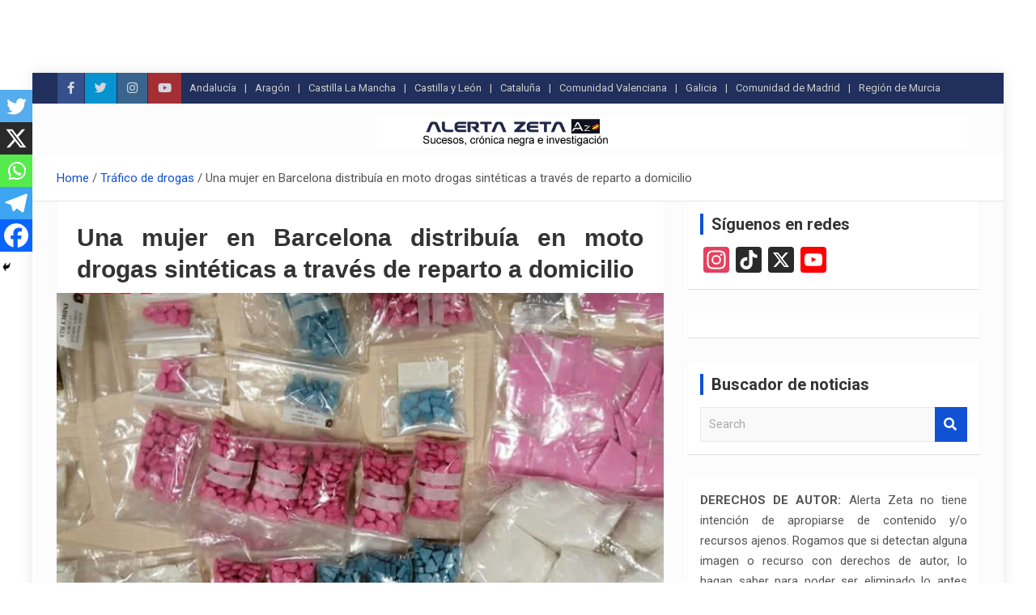

--- FILE ---
content_type: text/html; charset=UTF-8
request_url: https://www.alertazeta.com/una-mujer-en-barcelona-distribuia-en-moto-drogas-sinteticas-a-traves-de-reparto-a-domicilio/
body_size: 24931
content:
<!doctype html>
<html lang="es" prefix="og: http://ogp.me/ns# article: http://ogp.me/ns/article#" prefix="og: https://ogp.me/ns# fb: https://ogp.me/ns/fb# article: https://ogp.me/ns/article#">
<head >
	<meta charset="UTF-8">
	<meta name="viewport" content="width=device-width, initial-scale=1, shrink-to-fit=no">
	<link rel="profile" href="https://gmpg.org/xfn/11">

	

<meta name="wpsso-begin" content="wpsso structured data begin"/>
<!-- generator:1 --><meta name="generator" content="WPSSO Core 18.20.0/S"/>
<link rel="shortlink" href="https://www.alertazeta.com/?p=15516"/>
<meta property="fb:app_id" content="966242223397117"/>
<meta property="og:type" content="article"/>
<meta property="og:url" content="https://www.alertazeta.com/una-mujer-en-barcelona-distribuia-en-moto-drogas-sinteticas-a-traves-de-reparto-a-domicilio/"/>
<meta property="og:locale" content="es_ES"/>
<meta property="og:site_name" content="Alerta Zeta"/>
<meta property="og:title" content="Una mujer en Barcelona distribu&iacute;a en moto drogas sint&eacute;ticas a..."/>
<meta property="og:description" content="Mossos d&#039;Esquadra Agentes de la Polic&iacute;a de la Generalitat - Mossos d&#039;Esquadra de la Divisi&oacute;n de Investigaci&oacute;n Criminal (DIC) detuvieron el pasado 10 de noviembre a dos personas como presuntas autoras de un delito contra la salud p&uacute;blica. La investigaci&oacute;n se inici&oacute; el pasado 6 de septiembre..."/>
<meta property="og:updated_time" content="2022-11-19T18:36:19+00:00"/>
<!-- og:image:1 --><meta property="og:image" content="https://www.alertazeta.com/wp-content/uploads/2023/09/parking-427955_1280-1200x628-cropped.jpg"/>
<!-- og:image:1 --><meta property="og:image:width" content="1200"/>
<!-- og:image:1 --><meta property="og:image:height" content="628"/>
<meta property="article:published_time" content="2022-11-22T06:35:00+00:00"/>
<meta property="article:modified_time" content="2022-11-19T18:36:19+00:00"/>
<meta name="twitter:domain" content="www.alertazeta.com"/>
<meta name="twitter:site" content="@AlertaZeta"/>
<meta name="twitter:title" content="Una mujer en Barcelona distribu&iacute;a en moto drogas sint&eacute;ticas a..."/>
<meta name="twitter:description" content="Mossos d&#039;Esquadra Agentes de la Polic&iacute;a de la Generalitat - Mossos d&#039;Esquadra de la Divisi&oacute;n de Investigaci&oacute;n Criminal (DIC) detuvieron el pasado 10 de noviembre a dos personas como presuntas..."/>
<meta name="twitter:creator" content="@alertazeta"/>
<meta name="twitter:card" content="summary"/>
<meta name="twitter:label1" content="Written by"/>
<meta name="twitter:data1" content="Alerta Zeta"/>
<meta name="twitter:label2" content="Est. reading time"/>
<meta name="twitter:data2" content="4 minutes"/>
<meta name="author" content="Alerta Zeta"/>
<meta name="thumbnail" content="https://www.alertazeta.com/wp-content/uploads/2023/09/parking-427955_1280-1200x628-cropped.jpg"/>
<script type="application/ld+json" id="wpsso-schema-graph">{
    "@context": "https://schema.org",
    "@graph": [
        {
            "@id": "/una-mujer-en-barcelona-distribuia-en-moto-drogas-sinteticas-a-traves-de-reparto-a-domicilio/#sso/blog-posting/15516",
            "@context": "https://schema.org",
            "@type": "BlogPosting",
            "mainEntityOfPage": "https://www.alertazeta.com/una-mujer-en-barcelona-distribuia-en-moto-drogas-sinteticas-a-traves-de-reparto-a-domicilio/",
            "url": "https://www.alertazeta.com/una-mujer-en-barcelona-distribuia-en-moto-drogas-sinteticas-a-traves-de-reparto-a-domicilio/",
            "sameAs": [
                "https://www.alertazeta.com/?p=15516"
            ],
            "name": "Una mujer en Barcelona distribu&iacute;a en moto drogas sint&eacute;ticas a...",
            "alternateName": "Una mujer en Barcelona distribu&iacute;a en moto drogas sint&eacute;ticas a trav&eacute;s de reparto a domicilio",
            "description": "Mossos d&#039;Esquadra Agentes de la Polic&iacute;a de la Generalitat - Mossos d&#039;Esquadra de la Divisi&oacute;n de Investigaci&oacute;n Criminal (DIC) detuvieron el pasado 10 de noviembre a dos personas como presuntas autoras de un delito contra la salud p&uacute;blica. La investigaci&oacute;n se inici&oacute; el pasado 6 de septiembre...",
            "image": [
                {
                    "@id": "/wp-content/uploads/2023/09/parking-427955_1280-1200x675-cropped.jpg#sso/image-object"
                }
            ],
            "headline": "Una mujer en Barcelona distribu&iacute;a en moto drogas sint&eacute;ticas a trav&eacute;s de reparto a domicilio",
            "inLanguage": "es_ES",
            "datePublished": "2022-11-22T06:35:00+00:00",
            "dateModified": "2022-11-19T18:36:19+00:00",
            "author": {
                "@id": "/36aca2ff2e3ad163b8a030b3c5cb0b49#sso/person"
            },
            "thumbnailUrl": "https://www.alertazeta.com/wp-content/uploads/2023/09/parking-427955_1280-1200x628-cropped.jpg",
            "timeRequired": "PT4M"
        },
        {
            "@id": "/wp-content/uploads/2023/09/parking-427955_1280-1200x675-cropped.jpg#sso/image-object",
            "@context": "https://schema.org",
            "@type": "ImageObject",
            "url": "https://www.alertazeta.com/wp-content/uploads/2023/09/parking-427955_1280-1200x675-cropped.jpg",
            "identifier": "19959-wpsso-schema-16x9",
            "name": "parking-427955_1280.jpg",
            "description": "No description.",
            "encodingFormat": "image/jpeg",
            "uploadDate": "2023-09-17T09:23:02+00:00",
            "width": [
                {
                    "@id": "#sso/qv-width-px-1200"
                }
            ],
            "height": [
                {
                    "@id": "#sso/qv-height-px-675"
                }
            ]
        },
        {
            "@id": "#sso/qv-width-px-1200",
            "@context": "https://schema.org",
            "@type": "QuantitativeValue",
            "name": "Width",
            "unitText": "px",
            "unitCode": "E37",
            "value": "1200"
        },
        {
            "@id": "#sso/qv-height-px-675",
            "@context": "https://schema.org",
            "@type": "QuantitativeValue",
            "name": "Height",
            "unitText": "px",
            "unitCode": "E37",
            "value": "675"
        },
        {
            "@id": "/36aca2ff2e3ad163b8a030b3c5cb0b49#sso/person",
            "@context": "https://schema.org",
            "@type": "Person",
            "url": "http://www.alertazeta.com",
            "name": "Alerta Zeta",
            "description": "Author archive page for Alerta Zeta.",
            "image": [
                {
                    "@id": "/wp-content/uploads/2023/09/parking-427955_1280-1200x675-cropped.jpg#sso/image-object"
                }
            ],
            "sameAs": [
                "https://www.instagram.com/alerta.zeta/",
                "https://twitter.com/alertazeta"
            ]
        }
    ]
}</script>
<meta name="wpsso-end" content="wpsso structured data end"/>
<meta name="wpsso-cached" content="2025-10-20T14:42:04+00:00 for www.alertazeta.com"/>
<meta name="wpsso-added" content="2025-11-08T00:14:12+00:00 in 0.001081 secs (9.66 MB peak)"/>

	<style>img:is([sizes="auto" i], [sizes^="auto," i]) { contain-intrinsic-size: 3000px 1500px }</style>
	
<!-- Optimización para motores de búsqueda de Rank Math -  https://rankmath.com/ -->
<title>Una mujer en Barcelona distribuía en moto drogas sintéticas a través de reparto a domicilio | Alerta Zeta</title>
<meta name="robots" content="follow, index, max-snippet:-1, max-video-preview:-1, max-image-preview:large"/>
<link rel="canonical" href="https://www.alertazeta.com/una-mujer-en-barcelona-distribuia-en-moto-drogas-sinteticas-a-traves-de-reparto-a-domicilio/" />
<!-- /Plugin Rank Math WordPress SEO -->

<link rel='dns-prefetch' href='//static.addtoany.com' />
<link rel='dns-prefetch' href='//fonts.googleapis.com' />
<link rel="alternate" type="application/rss+xml" title="Alerta Zeta &raquo; Feed" href="https://www.alertazeta.com/feed/" />
<script>
window._wpemojiSettings = {"baseUrl":"https:\/\/s.w.org\/images\/core\/emoji\/16.0.1\/72x72\/","ext":".png","svgUrl":"https:\/\/s.w.org\/images\/core\/emoji\/16.0.1\/svg\/","svgExt":".svg","source":{"concatemoji":"https:\/\/www.alertazeta.com\/wp-includes\/js\/wp-emoji-release.min.js?ver=6.8.3"}};
/*! This file is auto-generated */
!function(s,n){var o,i,e;function c(e){try{var t={supportTests:e,timestamp:(new Date).valueOf()};sessionStorage.setItem(o,JSON.stringify(t))}catch(e){}}function p(e,t,n){e.clearRect(0,0,e.canvas.width,e.canvas.height),e.fillText(t,0,0);var t=new Uint32Array(e.getImageData(0,0,e.canvas.width,e.canvas.height).data),a=(e.clearRect(0,0,e.canvas.width,e.canvas.height),e.fillText(n,0,0),new Uint32Array(e.getImageData(0,0,e.canvas.width,e.canvas.height).data));return t.every(function(e,t){return e===a[t]})}function u(e,t){e.clearRect(0,0,e.canvas.width,e.canvas.height),e.fillText(t,0,0);for(var n=e.getImageData(16,16,1,1),a=0;a<n.data.length;a++)if(0!==n.data[a])return!1;return!0}function f(e,t,n,a){switch(t){case"flag":return n(e,"\ud83c\udff3\ufe0f\u200d\u26a7\ufe0f","\ud83c\udff3\ufe0f\u200b\u26a7\ufe0f")?!1:!n(e,"\ud83c\udde8\ud83c\uddf6","\ud83c\udde8\u200b\ud83c\uddf6")&&!n(e,"\ud83c\udff4\udb40\udc67\udb40\udc62\udb40\udc65\udb40\udc6e\udb40\udc67\udb40\udc7f","\ud83c\udff4\u200b\udb40\udc67\u200b\udb40\udc62\u200b\udb40\udc65\u200b\udb40\udc6e\u200b\udb40\udc67\u200b\udb40\udc7f");case"emoji":return!a(e,"\ud83e\udedf")}return!1}function g(e,t,n,a){var r="undefined"!=typeof WorkerGlobalScope&&self instanceof WorkerGlobalScope?new OffscreenCanvas(300,150):s.createElement("canvas"),o=r.getContext("2d",{willReadFrequently:!0}),i=(o.textBaseline="top",o.font="600 32px Arial",{});return e.forEach(function(e){i[e]=t(o,e,n,a)}),i}function t(e){var t=s.createElement("script");t.src=e,t.defer=!0,s.head.appendChild(t)}"undefined"!=typeof Promise&&(o="wpEmojiSettingsSupports",i=["flag","emoji"],n.supports={everything:!0,everythingExceptFlag:!0},e=new Promise(function(e){s.addEventListener("DOMContentLoaded",e,{once:!0})}),new Promise(function(t){var n=function(){try{var e=JSON.parse(sessionStorage.getItem(o));if("object"==typeof e&&"number"==typeof e.timestamp&&(new Date).valueOf()<e.timestamp+604800&&"object"==typeof e.supportTests)return e.supportTests}catch(e){}return null}();if(!n){if("undefined"!=typeof Worker&&"undefined"!=typeof OffscreenCanvas&&"undefined"!=typeof URL&&URL.createObjectURL&&"undefined"!=typeof Blob)try{var e="postMessage("+g.toString()+"("+[JSON.stringify(i),f.toString(),p.toString(),u.toString()].join(",")+"));",a=new Blob([e],{type:"text/javascript"}),r=new Worker(URL.createObjectURL(a),{name:"wpTestEmojiSupports"});return void(r.onmessage=function(e){c(n=e.data),r.terminate(),t(n)})}catch(e){}c(n=g(i,f,p,u))}t(n)}).then(function(e){for(var t in e)n.supports[t]=e[t],n.supports.everything=n.supports.everything&&n.supports[t],"flag"!==t&&(n.supports.everythingExceptFlag=n.supports.everythingExceptFlag&&n.supports[t]);n.supports.everythingExceptFlag=n.supports.everythingExceptFlag&&!n.supports.flag,n.DOMReady=!1,n.readyCallback=function(){n.DOMReady=!0}}).then(function(){return e}).then(function(){var e;n.supports.everything||(n.readyCallback(),(e=n.source||{}).concatemoji?t(e.concatemoji):e.wpemoji&&e.twemoji&&(t(e.twemoji),t(e.wpemoji)))}))}((window,document),window._wpemojiSettings);
</script>
<style id='wp-emoji-styles-inline-css'>

	img.wp-smiley, img.emoji {
		display: inline !important;
		border: none !important;
		box-shadow: none !important;
		height: 1em !important;
		width: 1em !important;
		margin: 0 0.07em !important;
		vertical-align: -0.1em !important;
		background: none !important;
		padding: 0 !important;
	}
</style>
<link rel='stylesheet' id='wp-block-library-css' href='https://www.alertazeta.com/wp-includes/css/dist/block-library/style.min.css?ver=6.8.3' media='all' />
<style id='classic-theme-styles-inline-css'>
/*! This file is auto-generated */
.wp-block-button__link{color:#fff;background-color:#32373c;border-radius:9999px;box-shadow:none;text-decoration:none;padding:calc(.667em + 2px) calc(1.333em + 2px);font-size:1.125em}.wp-block-file__button{background:#32373c;color:#fff;text-decoration:none}
</style>
<style id='global-styles-inline-css'>
:root{--wp--preset--aspect-ratio--square: 1;--wp--preset--aspect-ratio--4-3: 4/3;--wp--preset--aspect-ratio--3-4: 3/4;--wp--preset--aspect-ratio--3-2: 3/2;--wp--preset--aspect-ratio--2-3: 2/3;--wp--preset--aspect-ratio--16-9: 16/9;--wp--preset--aspect-ratio--9-16: 9/16;--wp--preset--color--black: #000000;--wp--preset--color--cyan-bluish-gray: #abb8c3;--wp--preset--color--white: #ffffff;--wp--preset--color--pale-pink: #f78da7;--wp--preset--color--vivid-red: #cf2e2e;--wp--preset--color--luminous-vivid-orange: #ff6900;--wp--preset--color--luminous-vivid-amber: #fcb900;--wp--preset--color--light-green-cyan: #7bdcb5;--wp--preset--color--vivid-green-cyan: #00d084;--wp--preset--color--pale-cyan-blue: #8ed1fc;--wp--preset--color--vivid-cyan-blue: #0693e3;--wp--preset--color--vivid-purple: #9b51e0;--wp--preset--gradient--vivid-cyan-blue-to-vivid-purple: linear-gradient(135deg,rgba(6,147,227,1) 0%,rgb(155,81,224) 100%);--wp--preset--gradient--light-green-cyan-to-vivid-green-cyan: linear-gradient(135deg,rgb(122,220,180) 0%,rgb(0,208,130) 100%);--wp--preset--gradient--luminous-vivid-amber-to-luminous-vivid-orange: linear-gradient(135deg,rgba(252,185,0,1) 0%,rgba(255,105,0,1) 100%);--wp--preset--gradient--luminous-vivid-orange-to-vivid-red: linear-gradient(135deg,rgba(255,105,0,1) 0%,rgb(207,46,46) 100%);--wp--preset--gradient--very-light-gray-to-cyan-bluish-gray: linear-gradient(135deg,rgb(238,238,238) 0%,rgb(169,184,195) 100%);--wp--preset--gradient--cool-to-warm-spectrum: linear-gradient(135deg,rgb(74,234,220) 0%,rgb(151,120,209) 20%,rgb(207,42,186) 40%,rgb(238,44,130) 60%,rgb(251,105,98) 80%,rgb(254,248,76) 100%);--wp--preset--gradient--blush-light-purple: linear-gradient(135deg,rgb(255,206,236) 0%,rgb(152,150,240) 100%);--wp--preset--gradient--blush-bordeaux: linear-gradient(135deg,rgb(254,205,165) 0%,rgb(254,45,45) 50%,rgb(107,0,62) 100%);--wp--preset--gradient--luminous-dusk: linear-gradient(135deg,rgb(255,203,112) 0%,rgb(199,81,192) 50%,rgb(65,88,208) 100%);--wp--preset--gradient--pale-ocean: linear-gradient(135deg,rgb(255,245,203) 0%,rgb(182,227,212) 50%,rgb(51,167,181) 100%);--wp--preset--gradient--electric-grass: linear-gradient(135deg,rgb(202,248,128) 0%,rgb(113,206,126) 100%);--wp--preset--gradient--midnight: linear-gradient(135deg,rgb(2,3,129) 0%,rgb(40,116,252) 100%);--wp--preset--font-size--small: 13px;--wp--preset--font-size--medium: 20px;--wp--preset--font-size--large: 36px;--wp--preset--font-size--x-large: 42px;--wp--preset--spacing--20: 0.44rem;--wp--preset--spacing--30: 0.67rem;--wp--preset--spacing--40: 1rem;--wp--preset--spacing--50: 1.5rem;--wp--preset--spacing--60: 2.25rem;--wp--preset--spacing--70: 3.38rem;--wp--preset--spacing--80: 5.06rem;--wp--preset--shadow--natural: 6px 6px 9px rgba(0, 0, 0, 0.2);--wp--preset--shadow--deep: 12px 12px 50px rgba(0, 0, 0, 0.4);--wp--preset--shadow--sharp: 6px 6px 0px rgba(0, 0, 0, 0.2);--wp--preset--shadow--outlined: 6px 6px 0px -3px rgba(255, 255, 255, 1), 6px 6px rgba(0, 0, 0, 1);--wp--preset--shadow--crisp: 6px 6px 0px rgba(0, 0, 0, 1);}:where(.is-layout-flex){gap: 0.5em;}:where(.is-layout-grid){gap: 0.5em;}body .is-layout-flex{display: flex;}.is-layout-flex{flex-wrap: wrap;align-items: center;}.is-layout-flex > :is(*, div){margin: 0;}body .is-layout-grid{display: grid;}.is-layout-grid > :is(*, div){margin: 0;}:where(.wp-block-columns.is-layout-flex){gap: 2em;}:where(.wp-block-columns.is-layout-grid){gap: 2em;}:where(.wp-block-post-template.is-layout-flex){gap: 1.25em;}:where(.wp-block-post-template.is-layout-grid){gap: 1.25em;}.has-black-color{color: var(--wp--preset--color--black) !important;}.has-cyan-bluish-gray-color{color: var(--wp--preset--color--cyan-bluish-gray) !important;}.has-white-color{color: var(--wp--preset--color--white) !important;}.has-pale-pink-color{color: var(--wp--preset--color--pale-pink) !important;}.has-vivid-red-color{color: var(--wp--preset--color--vivid-red) !important;}.has-luminous-vivid-orange-color{color: var(--wp--preset--color--luminous-vivid-orange) !important;}.has-luminous-vivid-amber-color{color: var(--wp--preset--color--luminous-vivid-amber) !important;}.has-light-green-cyan-color{color: var(--wp--preset--color--light-green-cyan) !important;}.has-vivid-green-cyan-color{color: var(--wp--preset--color--vivid-green-cyan) !important;}.has-pale-cyan-blue-color{color: var(--wp--preset--color--pale-cyan-blue) !important;}.has-vivid-cyan-blue-color{color: var(--wp--preset--color--vivid-cyan-blue) !important;}.has-vivid-purple-color{color: var(--wp--preset--color--vivid-purple) !important;}.has-black-background-color{background-color: var(--wp--preset--color--black) !important;}.has-cyan-bluish-gray-background-color{background-color: var(--wp--preset--color--cyan-bluish-gray) !important;}.has-white-background-color{background-color: var(--wp--preset--color--white) !important;}.has-pale-pink-background-color{background-color: var(--wp--preset--color--pale-pink) !important;}.has-vivid-red-background-color{background-color: var(--wp--preset--color--vivid-red) !important;}.has-luminous-vivid-orange-background-color{background-color: var(--wp--preset--color--luminous-vivid-orange) !important;}.has-luminous-vivid-amber-background-color{background-color: var(--wp--preset--color--luminous-vivid-amber) !important;}.has-light-green-cyan-background-color{background-color: var(--wp--preset--color--light-green-cyan) !important;}.has-vivid-green-cyan-background-color{background-color: var(--wp--preset--color--vivid-green-cyan) !important;}.has-pale-cyan-blue-background-color{background-color: var(--wp--preset--color--pale-cyan-blue) !important;}.has-vivid-cyan-blue-background-color{background-color: var(--wp--preset--color--vivid-cyan-blue) !important;}.has-vivid-purple-background-color{background-color: var(--wp--preset--color--vivid-purple) !important;}.has-black-border-color{border-color: var(--wp--preset--color--black) !important;}.has-cyan-bluish-gray-border-color{border-color: var(--wp--preset--color--cyan-bluish-gray) !important;}.has-white-border-color{border-color: var(--wp--preset--color--white) !important;}.has-pale-pink-border-color{border-color: var(--wp--preset--color--pale-pink) !important;}.has-vivid-red-border-color{border-color: var(--wp--preset--color--vivid-red) !important;}.has-luminous-vivid-orange-border-color{border-color: var(--wp--preset--color--luminous-vivid-orange) !important;}.has-luminous-vivid-amber-border-color{border-color: var(--wp--preset--color--luminous-vivid-amber) !important;}.has-light-green-cyan-border-color{border-color: var(--wp--preset--color--light-green-cyan) !important;}.has-vivid-green-cyan-border-color{border-color: var(--wp--preset--color--vivid-green-cyan) !important;}.has-pale-cyan-blue-border-color{border-color: var(--wp--preset--color--pale-cyan-blue) !important;}.has-vivid-cyan-blue-border-color{border-color: var(--wp--preset--color--vivid-cyan-blue) !important;}.has-vivid-purple-border-color{border-color: var(--wp--preset--color--vivid-purple) !important;}.has-vivid-cyan-blue-to-vivid-purple-gradient-background{background: var(--wp--preset--gradient--vivid-cyan-blue-to-vivid-purple) !important;}.has-light-green-cyan-to-vivid-green-cyan-gradient-background{background: var(--wp--preset--gradient--light-green-cyan-to-vivid-green-cyan) !important;}.has-luminous-vivid-amber-to-luminous-vivid-orange-gradient-background{background: var(--wp--preset--gradient--luminous-vivid-amber-to-luminous-vivid-orange) !important;}.has-luminous-vivid-orange-to-vivid-red-gradient-background{background: var(--wp--preset--gradient--luminous-vivid-orange-to-vivid-red) !important;}.has-very-light-gray-to-cyan-bluish-gray-gradient-background{background: var(--wp--preset--gradient--very-light-gray-to-cyan-bluish-gray) !important;}.has-cool-to-warm-spectrum-gradient-background{background: var(--wp--preset--gradient--cool-to-warm-spectrum) !important;}.has-blush-light-purple-gradient-background{background: var(--wp--preset--gradient--blush-light-purple) !important;}.has-blush-bordeaux-gradient-background{background: var(--wp--preset--gradient--blush-bordeaux) !important;}.has-luminous-dusk-gradient-background{background: var(--wp--preset--gradient--luminous-dusk) !important;}.has-pale-ocean-gradient-background{background: var(--wp--preset--gradient--pale-ocean) !important;}.has-electric-grass-gradient-background{background: var(--wp--preset--gradient--electric-grass) !important;}.has-midnight-gradient-background{background: var(--wp--preset--gradient--midnight) !important;}.has-small-font-size{font-size: var(--wp--preset--font-size--small) !important;}.has-medium-font-size{font-size: var(--wp--preset--font-size--medium) !important;}.has-large-font-size{font-size: var(--wp--preset--font-size--large) !important;}.has-x-large-font-size{font-size: var(--wp--preset--font-size--x-large) !important;}
:where(.wp-block-post-template.is-layout-flex){gap: 1.25em;}:where(.wp-block-post-template.is-layout-grid){gap: 1.25em;}
:where(.wp-block-columns.is-layout-flex){gap: 2em;}:where(.wp-block-columns.is-layout-grid){gap: 2em;}
:root :where(.wp-block-pullquote){font-size: 1.5em;line-height: 1.6;}
</style>
<link rel='stylesheet' id='dashicons-css' href='https://www.alertazeta.com/wp-includes/css/dashicons.min.css?ver=6.8.3' media='all' />
<link rel='stylesheet' id='thickbox-css' href='https://www.alertazeta.com/wp-includes/js/thickbox/thickbox.css?ver=6.8.3' media='all' />
<link rel='stylesheet' id='bootstrap-style-css' href='https://www.alertazeta.com/wp-content/themes/magazinenp/assets/vendor/bootstrap/css/bootstrap.min.css?ver=4.0.0' media='all' />
<link rel='stylesheet' id='font-awesome-style-css' href='https://www.alertazeta.com/wp-content/themes/magazinenp/assets/vendor/font-awesome/css/font-awesome.css?ver=6.8.3' media='all' />
<link rel='stylesheet' id='magazinenp-google-fonts-css' href='//fonts.googleapis.com/css?family=Roboto%3A100%2C300%2C300i%2C400%2C400i%2C500%2C500i%2C700%2C700i&#038;ver=6.8.3' media='all' />
<link rel='stylesheet' id='owl-carousel-css' href='https://www.alertazeta.com/wp-content/themes/magazinenp/assets/vendor/owl-carousel/owl.carousel.min.css?ver=2.3.4' media='all' />
<link rel='stylesheet' id='magazinenp-main-style-css' href='https://www.alertazeta.com/wp-content/themes/magazinenp/assets/css/magazinenp.css?ver=1.1.6' media='all' />
<link rel='stylesheet' id='magazinenp-style-css' href='https://www.alertazeta.com/wp-content/themes/magazinenp/style.css?ver=6.8.3' media='all' />
<link rel='stylesheet' id='taxopress-frontend-css-css' href='https://www.alertazeta.com/wp-content/plugins/simple-tags/assets/frontend/css/frontend.css?ver=3.37.2' media='all' />
<link rel='stylesheet' id='mm-compiled-options-mobmenu-css' href='https://www.alertazeta.com/wp-content/uploads/dynamic-mobmenu.css?ver=2.8.8-944' media='all' />
<link rel='stylesheet' id='mm-google-webfont-roboto-css' href='//fonts.googleapis.com/css?family=Roboto%3A500%2C400&#038;subset=latin%2Clatin-ext&#038;ver=6.8.3' media='all' />
<link rel='stylesheet' id='mm-google-webfont-dosis-css' href='//fonts.googleapis.com/css?family=Dosis%3Ainherit%2C400&#038;subset=latin%2Clatin-ext&#038;ver=6.8.3' media='all' />
<link rel='stylesheet' id='heateor_sss_frontend_css-css' href='https://www.alertazeta.com/wp-content/plugins/sassy-social-share/public/css/sassy-social-share-public.css?ver=3.3.73' media='all' />
<style id='heateor_sss_frontend_css-inline-css'>
.heateor_sss_button_instagram span.heateor_sss_svg,a.heateor_sss_instagram span.heateor_sss_svg{background:radial-gradient(circle at 30% 107%,#fdf497 0,#fdf497 5%,#fd5949 45%,#d6249f 60%,#285aeb 90%)}.heateor_sss_horizontal_sharing .heateor_sss_svg,.heateor_sss_standard_follow_icons_container .heateor_sss_svg{color:#fff;border-width:0px;border-style:solid;border-color:transparent}.heateor_sss_horizontal_sharing .heateorSssTCBackground{color:#666}.heateor_sss_horizontal_sharing span.heateor_sss_svg:hover,.heateor_sss_standard_follow_icons_container span.heateor_sss_svg:hover{border-color:transparent;}.heateor_sss_vertical_sharing span.heateor_sss_svg,.heateor_sss_floating_follow_icons_container span.heateor_sss_svg{color:#fff;border-width:0px;border-style:solid;border-color:transparent;}.heateor_sss_vertical_sharing .heateorSssTCBackground{color:#666;}.heateor_sss_vertical_sharing span.heateor_sss_svg:hover,.heateor_sss_floating_follow_icons_container span.heateor_sss_svg:hover{border-color:transparent;}@media screen and (max-width:783px) {.heateor_sss_vertical_sharing{display:none!important}}div.heateor_sss_mobile_footer{display:none;}@media screen and (max-width:783px){div.heateor_sss_bottom_sharing .heateorSssTCBackground{background-color:white}div.heateor_sss_bottom_sharing{width:100%!important;left:0!important;}div.heateor_sss_bottom_sharing a{width:20% !important;}div.heateor_sss_bottom_sharing .heateor_sss_svg{width: 100% !important;}div.heateor_sss_bottom_sharing div.heateorSssTotalShareCount{font-size:1em!important;line-height:28px!important}div.heateor_sss_bottom_sharing div.heateorSssTotalShareText{font-size:.7em!important;line-height:0px!important}div.heateor_sss_mobile_footer{display:block;height:40px;}.heateor_sss_bottom_sharing{padding:0!important;display:block!important;width:auto!important;bottom:-2px!important;top: auto!important;}.heateor_sss_bottom_sharing .heateor_sss_square_count{line-height:inherit;}.heateor_sss_bottom_sharing .heateorSssSharingArrow{display:none;}.heateor_sss_bottom_sharing .heateorSssTCBackground{margin-right:1.1em!important}}
</style>
<link rel='stylesheet' id='addtoany-css' href='https://www.alertazeta.com/wp-content/plugins/add-to-any/addtoany.min.css?ver=1.16' media='all' />
<link rel='stylesheet' id='cssmobmenu-icons-css' href='https://www.alertazeta.com/wp-content/plugins/mobile-menu/includes/css/mobmenu-icons.css?ver=6.8.3' media='all' />
<link rel='stylesheet' id='cssmobmenu-css' href='https://www.alertazeta.com/wp-content/plugins/mobile-menu/includes/css/mobmenu.css?ver=2.8.8' media='all' />
<script id="addtoany-core-js-before">
window.a2a_config=window.a2a_config||{};a2a_config.callbacks=[];a2a_config.overlays=[];a2a_config.templates={};a2a_localize = {
	Share: "Compartir",
	Save: "Guardar",
	Subscribe: "Suscribir",
	Email: "Correo electrónico",
	Bookmark: "Marcador",
	ShowAll: "Mostrar todo",
	ShowLess: "Mostrar menos",
	FindServices: "Encontrar servicio(s)",
	FindAnyServiceToAddTo: "Encuentra al instante cualquier servicio para añadir a",
	PoweredBy: "Funciona con",
	ShareViaEmail: "Compartir por correo electrónico",
	SubscribeViaEmail: "Suscribirse a través de correo electrónico",
	BookmarkInYourBrowser: "Añadir a marcadores de tu navegador",
	BookmarkInstructions: "Presiona «Ctrl+D» o «\u2318+D» para añadir esta página a marcadores",
	AddToYourFavorites: "Añadir a tus favoritos",
	SendFromWebOrProgram: "Enviar desde cualquier dirección o programa de correo electrónico ",
	EmailProgram: "Programa de correo electrónico",
	More: "Más&#8230;",
	ThanksForSharing: "¡Gracias por compartir!",
	ThanksForFollowing: "¡Gracias por seguirnos!"
};
</script>
<script defer src="https://static.addtoany.com/menu/page.js" id="addtoany-core-js"></script>
<script src="https://www.alertazeta.com/wp-includes/js/jquery/jquery.min.js?ver=3.7.1" id="jquery-core-js"></script>
<script src="https://www.alertazeta.com/wp-includes/js/jquery/jquery-migrate.min.js?ver=3.4.1" id="jquery-migrate-js"></script>
<script defer src="https://www.alertazeta.com/wp-content/plugins/add-to-any/addtoany.min.js?ver=1.1" id="addtoany-jquery-js"></script>
<script src="https://www.alertazeta.com/wp-content/plugins/simple-tags/assets/frontend/js/frontend.js?ver=3.37.2" id="taxopress-frontend-js-js"></script>
<script src="https://www.alertazeta.com/wp-content/plugins/mobile-menu/includes/js/mobmenu.js?ver=2.8.8" id="mobmenujs-js"></script>
<link rel="https://api.w.org/" href="https://www.alertazeta.com/wp-json/" /><link rel="alternate" title="JSON" type="application/json" href="https://www.alertazeta.com/wp-json/wp/v2/posts/15516" /><link rel="EditURI" type="application/rsd+xml" title="RSD" href="https://www.alertazeta.com/xmlrpc.php?rsd" />
<meta name="generator" content="WordPress 6.8.3" />
<link rel="alternate" title="oEmbed (JSON)" type="application/json+oembed" href="https://www.alertazeta.com/wp-json/oembed/1.0/embed?url=https%3A%2F%2Fwww.alertazeta.com%2Funa-mujer-en-barcelona-distribuia-en-moto-drogas-sinteticas-a-traves-de-reparto-a-domicilio%2F" />
<link rel="alternate" title="oEmbed (XML)" type="text/xml+oembed" href="https://www.alertazeta.com/wp-json/oembed/1.0/embed?url=https%3A%2F%2Fwww.alertazeta.com%2Funa-mujer-en-barcelona-distribuia-en-moto-drogas-sinteticas-a-traves-de-reparto-a-domicilio%2F&#038;format=xml" />
<style>

/* CSS added by Hide Metadata Plugin */

.entry-meta .byline,
			.entry-meta .by-author,
			.entry-header .entry-meta > span.byline,
			.entry-meta .author.vcard {
				display: none;
			}</style>
<script type="text/javascript" async=true>
(function() {
  var host = 'www.themoneytizer.com';
  var element = document.createElement('script');
  var firstScript = document.getElementsByTagName('script')[0];
  var url = 'https://cmp.quantcast.com'
    .concat('/choice/', '6Fv0cGNfc_bw8', '/', host, '/choice.js');
  var uspTries = 0;
  var uspTriesLimit = 3;
  element.async = true;
  element.type = 'text/javascript';
  element.src = url;

  firstScript.parentNode.insertBefore(element, firstScript);

  function makeStub() {
    var TCF_LOCATOR_NAME = '__tcfapiLocator';
    var queue = [];
    var win = window;
    var cmpFrame;

    function addFrame() {
      var doc = win.document;
      var otherCMP = !!(win.frames[TCF_LOCATOR_NAME]);

      if (!otherCMP) {
        if (doc.body) {
          var iframe = doc.createElement('iframe');

          iframe.style.cssText = 'display:none';
          iframe.name = TCF_LOCATOR_NAME;
          doc.body.appendChild(iframe);
        } else {
          setTimeout(addFrame, 5);
        }
      }
      return !otherCMP;
    }

    function tcfAPIHandler() {
      var gdprApplies;
      var args = arguments;

      if (!args.length) {
        return queue;
      } else if (args[0] === 'setGdprApplies') {
        if (
          args.length > 3 &&
          args[2] === 2 &&
          typeof args[3] === 'boolean'
        ) {
          gdprApplies = args[3];
          if (typeof args[2] === 'function') {
            args[2]('set', true);
          }
        }
      } else if (args[0] === 'ping') {
        var retr = {
          gdprApplies: gdprApplies,
          cmpLoaded: false,
          cmpStatus: 'stub'
        };

        if (typeof args[2] === 'function') {
          args[2](retr);
        }
      } else {
        if(args[0] === 'init' && typeof args[3] === 'object') {
          args[3] = { ...args[3], tag_version: 'V2' };
        }
        queue.push(args);
      }
    }

    function postMessageEventHandler(event) {
      var msgIsString = typeof event.data === 'string';
      var json = {};

      try {
        if (msgIsString) {
          json = JSON.parse(event.data);
        } else {
          json = event.data;
        }
      } catch (ignore) {}

      var payload = json.__tcfapiCall;

      if (payload) {
        window.__tcfapi(
          payload.command,
          payload.version,
          function(retValue, success) {
            var returnMsg = {
              __tcfapiReturn: {
                returnValue: retValue,
                success: success,
                callId: payload.callId
              }
            };
            if (msgIsString) {
              returnMsg = JSON.stringify(returnMsg);
            }
            if (event && event.source && event.source.postMessage) {
              event.source.postMessage(returnMsg, '*');
            }
          },
          payload.parameter
        );
      }
    }

    while (win) {
      try {
        if (win.frames[TCF_LOCATOR_NAME]) {
          cmpFrame = win;
          break;
        }
      } catch (ignore) {}

      if (win === window.top) {
        break;
      }
      win = win.parent;
    }
    if (!cmpFrame) {
      addFrame();
      win.__tcfapi = tcfAPIHandler;
      win.addEventListener('message', postMessageEventHandler, false);
    }
  };

  makeStub();

  var uspStubFunction = function() {
    var arg = arguments;
    if (typeof window.__uspapi !== uspStubFunction) {
      setTimeout(function() {
        if (typeof window.__uspapi !== 'undefined') {
          window.__uspapi.apply(window.__uspapi, arg);
        }
      }, 500);
    }
  };

  var checkIfUspIsReady = function() {
    uspTries++;
    if (window.__uspapi === uspStubFunction && uspTries < uspTriesLimit) {
      console.warn('USP is not accessible');
    } else {
      clearInterval(uspInterval);
    }
  };

  if (typeof window.__uspapi === 'undefined') {
    window.__uspapi = uspStubFunction;
    var uspInterval = setInterval(checkIfUspIsReady, 6000);
  }
})();
</script>
<!-- End Quantcast Choice. Consent Manager Tag v2.0 (for TCF 2.0) -->
<center><div id="40626-1"><script src="//ads.themoneytizer.com/s/gen.js?type=1"></script><script src="//ads.themoneytizer.com/s/requestform.js?siteId=40626&formatId=1"></script></div></center>
<meta name="google-site-verification" content="n9XKVmEHLVuFABIle1_a3YTgKUPfCCXNXw_AOb56R2c" />
<!-- Quantcast Choice. Consent Manager Tag v2.0 (for TCF 2.0) -->
<script type="text/javascript" async="true">
(function() {
    var host = window.location.hostname;
    var element = document.createElement('script');
    var firstScript = document.getElementsByTagName('script')[0];
    var url = 'https://quantcast.mgr.consensu.org'
        .concat('/choice/', '6Fv0cGNfc_bw8', '/', host, '/choice.js')
    var uspTries = 0;
    var uspTriesLimit = 3;
    element.async = true;
    element.type = 'text/javascript';
    element.src = url;

    firstScript.parentNode.insertBefore(element, firstScript);

    function makeStub() {
        var TCF_LOCATOR_NAME = '__tcfapiLocator';
        var queue = [];
        var win = window;
        var cmpFrame;

        function addFrame() {
            var doc = win.document;
            var otherCMP = !!(win.frames[TCF_LOCATOR_NAME]);

            if (!otherCMP) {
                if (doc.body) {
                    var iframe = doc.createElement('iframe');

                    iframe.style.cssText = 'display:none';
                    iframe.name = TCF_LOCATOR_NAME;
                    doc.body.appendChild(iframe);
                } else {
                    setTimeout(addFrame, 5);
                }
            }
            return !otherCMP;
        }

        function tcfAPIHandler() {
            var gdprApplies;
            var args = arguments;

            if (!args.length) {
                return queue;
            } else if (args[0] === 'setGdprApplies') {
                if (
                    args.length > 3 &&
                    args[2] === 2 &&
                    typeof args[3] === 'boolean'
                ) {
                    gdprApplies = args[3];
                    if (typeof args[2] === 'function') {
                        args[2]('set', true);
                    }
                }
            } else if (args[0] === 'ping') {
                var retr = {
                    gdprApplies: gdprApplies,
                    cmpLoaded: false,
                    cmpStatus: 'stub'
                };

                if (typeof args[2] === 'function') {
                    args[2](retr);
                }
            } else {
                queue.push(args);
            }
        }

        function postMessageEventHandler(event) {
            var msgIsString = typeof event.data === 'string';
            var json = {};

            try {
                if (msgIsString) {
                    json = JSON.parse(event.data);
                } else {
                    json = event.data;
                }
            } catch (ignore) {}

            var payload = json.__tcfapiCall;

            if (payload) {
                window.__tcfapi(
                    payload.command,
                    payload.version,
                    function(retValue, success) {
                        var returnMsg = {
                            __tcfapiReturn: {
                                returnValue: retValue,
                                success: success,
                                callId: payload.callId
                            }
                        };
                        if (msgIsString) {
                            returnMsg = JSON.stringify(returnMsg);
                        }
                        event.source.postMessage(returnMsg, '*');
                    },
                    payload.parameter
                );
            }
        }

        while (win) {
            try {
                if (win.frames[TCF_LOCATOR_NAME]) {
                    cmpFrame = win;
                    break;
                }
            } catch (ignore) {}

            if (win === window.top) {
                break;
            }
            win = win.parent;
        }
        if (!cmpFrame) {
            addFrame();
            win.__tcfapi = tcfAPIHandler;
            win.addEventListener('message', postMessageEventHandler, false);
        }
    };

    if (typeof module !== 'undefined') {
        module.exports = makeStub;
    } else {
        makeStub();
    }

    var uspStubFunction = function() {
        var arg = arguments;
        if (typeof window.__uspapi !== uspStubFunction) {
            setTimeout(function() {
                if (typeof window.__uspapi !== 'undefined') {
                    window.__uspapi.apply(window.__uspapi, arg);
                }
            }, 500);
        }
    };

    var checkIfUspIsReady = function() {
        uspTries++;
        if (window.__uspapi === uspStubFunction && uspTries < uspTriesLimit) {
            console.warn('USP is not accessible');
        } else {
            clearInterval(uspInterval);
        }
    };

    if (typeof window.__uspapi === 'undefined') {
        window.__uspapi = uspStubFunction;
        var uspInterval = setInterval(checkIfUspIsReady, 6000);
    }
})();
</script>
<!-- End Quantcast Choice. Consent Manager Tag v2.0 (for TCF 2.0) -->
<!-- Global site tag (gtag.js) - Google Analytics -->
<script async src="https://www.googletagmanager.com/gtag/js?id=G-V6W8W8SCEV"></script>
<script>
  window.dataLayer = window.dataLayer || [];
  function gtag(){dataLayer.push(arguments);}
  gtag('js', new Date());

  gtag('config', 'G-V6W8W8SCEV');
</script>
<meta name="publisuites-verify-code" content="aHR0cHM6Ly93d3cuYWxlcnRhemV0YS5jb20=" /><meta property="og:title" name="og:title" content="Una mujer en Barcelona distribuía en moto drogas sintéticas a través de reparto a domicilio" />
<meta property="og:type" name="og:type" content="article" />
<meta property="og:image" name="og:image" content="https://www.alertazeta.com/wp-content/uploads/2022/11/2.jpeg" />
<meta property="og:url" name="og:url" content="https://www.alertazeta.com/una-mujer-en-barcelona-distribuia-en-moto-drogas-sinteticas-a-traves-de-reparto-a-domicilio/" />
<meta property="og:description" name="og:description" content="Agentes de la Policía de la Generalitat - Mossos d&#039;Esquadra de la División de Investigación Criminal (DIC) detuvieron el pasado 10 de noviembre a dos personas como presuntas autoras de&hellip;" />
<meta property="og:locale" name="og:locale" content="es_ES" />
<meta property="og:site_name" name="og:site_name" content="Alerta Zeta" />
<meta property="twitter:card" name="twitter:card" content="summary_large_image" />
<meta property="twitter:creator" name="twitter:creator" content="@alertazeta" />
<meta property="article:section" name="article:section" content="Cataluña" />
<meta property="article:published_time" name="article:published_time" content="2022-11-22T07:35:00+01:00" />
<meta property="article:modified_time" name="article:modified_time" content="2022-11-19T19:36:19+01:00" />
<meta property="article:author" name="article:author" content="https://www.alertazeta.com/author/alertazeta/" />

        <style class="magazinenp-dynamic-css">

            .mnp-category-item.mnp-cat-21{background-color:#007272!important}.mnp-category-item.mnp-cat-21:hover{background-color:#004040!important}.mnp-category-item.mnp-cat-25{background-color:#1c5e5c!important}.mnp-category-item.mnp-cat-25:hover{background-color:#002c2a!important}.mnp-category-item.mnp-cat-56{background-color:#000000!important}.mnp-category-item.mnp-cat-56:hover{background-color:#000000!important}.mnp-category-item.mnp-cat-65{background-color:#dd0000!important}.mnp-category-item.mnp-cat-65:hover{background-color:#ab0000!important}.mnp-category-item.mnp-cat-88{background-color:#81d742!important}.mnp-category-item.mnp-cat-88:hover{background-color:#4fa510!important}.mnp-category-item.mnp-cat-2{background-color:#dd9933!important}.mnp-category-item.mnp-cat-2:hover{background-color:#ab6701!important}.mnp-category-item.mnp-cat-63{background-color:#192117!important}.mnp-category-item.mnp-cat-63:hover{background-color:#000000!important}.mnp-category-item.mnp-cat-84{background-color:#dd3333!important}.mnp-category-item.mnp-cat-84:hover{background-color:#ab0101!important}.mnp-category-item.mnp-cat-32{background-color:#eded00!important}.mnp-category-item.mnp-cat-32:hover{background-color:#bbbb00!important}.mnp-category-item.mnp-cat-5{background-color:#08ad00!important}.mnp-category-item.mnp-cat-5:hover{background-color:#007b00!important}.mnp-category-item.mnp-cat-51{background-color:#f2c160!important}.mnp-category-item.mnp-cat-51:hover{background-color:#c08f2e!important}.mnp-category-item.mnp-cat-78{background-color:#ddc7a4!important}.mnp-category-item.mnp-cat-78:hover{background-color:#ab9572!important}.mnp-category-item.mnp-cat-70{background-color:#8224e3!important}.mnp-category-item.mnp-cat-70:hover{background-color:#5000b1!important}.mnp-category-item.mnp-cat-75{background-color:#dd7a7a!important}.mnp-category-item.mnp-cat-75:hover{background-color:#ab4848!important}.mnp-category-item.mnp-cat-3{background-color:#444444!important}.mnp-category-item.mnp-cat-3:hover{background-color:#121212!important}.mnp-category-item.mnp-cat-33{background-color:#e01179!important}.mnp-category-item.mnp-cat-33:hover{background-color:#ae0047!important}.mnp-category-item.mnp-cat-4{background-color:#50bbbf!important}.mnp-category-item.mnp-cat-4:hover{background-color:#1e898d!important}.mnp-category-item.mnp-cat-1{background-color:#0066bf!important}.mnp-category-item.mnp-cat-1:hover{background-color:#00348d!important}.mnp-category-item.mnp-cat-101{background-color:#ea8435!important}.mnp-category-item.mnp-cat-101:hover{background-color:#b85203!important}.mnp-category-item.mnp-cat-62{background-color:#dd9494!important}.mnp-category-item.mnp-cat-62:hover{background-color:#ab6262!important}.mnp-category-item.mnp-cat-36{background-color:#344400!important}.mnp-category-item.mnp-cat-36:hover{background-color:#021200!important}.mnp-category-item.mnp-cat-64{background-color:#1dd3e0!important}.mnp-category-item.mnp-cat-64:hover{background-color:#00a1ae!important}.mnp-category-item.mnp-cat-74{background-color:#35ad81!important}.mnp-category-item.mnp-cat-74:hover{background-color:#037b4f!important}.mnp-category-item.mnp-cat-71{background-color:#686868!important}.mnp-category-item.mnp-cat-71:hover{background-color:#363636!important}.mnp-category-item.mnp-cat-14{background-color:#348da8!important}.mnp-category-item.mnp-cat-14:hover{background-color:#025b76!important}.mnp-category-item.mnp-cat-22{background-color:#770e0e!important}.mnp-category-item.mnp-cat-22:hover{background-color:#450000!important}
        </style>

        		<style>
						.site-title,
			.site-description {
				position: absolute;
				clip: rect(1px, 1px, 1px, 1px);
			}

					</style>
		<style id="custom-background-css">
body.custom-background { background-color: #ffffff; }
</style>
	                <script id="auto-cmp-tmzr" data-version="v2.2u1.1" type="text/javascript" async="true">
                    (function() {
                    var host = "www.themoneytizer.com";
                    var element = document.createElement('script');
                    var firstScript = document.getElementsByTagName('script')[0];
                    var url = 'https://cmp.inmobi.com'
                        .concat('/choice/', '6Fv0cGNfc_bw8', '/', host, '/choice.js?tag_version=V3');
                    var uspTries = 0;
                    var uspTriesLimit = 3;
                    element.async = true;
                    element.type = 'text/javascript';
                    element.src = url;

                    firstScript.parentNode.insertBefore(element, firstScript);

                    function makeStub() {
                        var TCF_LOCATOR_NAME = '__tcfapiLocator';
                        var queue = [];
                        var win = window;
                        var cmpFrame;

                        function addFrame() {
                        var doc = win.document;
                        var otherCMP = !!(win.frames[TCF_LOCATOR_NAME]);

                        if (!otherCMP) {
                            if (doc.body) {
                            var iframe = doc.createElement('iframe');

                            iframe.style.cssText = 'display:none';
                            iframe.name = TCF_LOCATOR_NAME;
                            doc.body.appendChild(iframe);
                            } else {
                            setTimeout(addFrame, 5);
                            }
                        }
                        return !otherCMP;
                        }

                        function tcfAPIHandler() {
                        var gdprApplies;
                        var args = arguments;

                        if (!args.length) {
                            return queue;
                        } else if (args[0] === 'setGdprApplies') {
                            if (
                            args.length > 3 &&
                            args[2] === 2 &&
                            typeof args[3] === 'boolean'
                            ) {
                            gdprApplies = args[3];
                            if (typeof args[2] === 'function') {
                                args[2]('set', true);
                            }
                            }
                        } else if (args[0] === 'ping') {
                            var retr = {
                            gdprApplies: gdprApplies,
                            cmpLoaded: false,
                            cmpStatus: 'stub'
                            };

                            if (typeof args[2] === 'function') {
                            args[2](retr);
                            }
                        } else {
                            if(args[0] === 'init' && typeof args[3] === 'object') {
                            args[3] = Object.assign(args[3], { tag_version: 'V3' });
                            }
                            queue.push(args);
                        }
                        }

                        function postMessageEventHandler(event) {
                        var msgIsString = typeof event.data === 'string';
                        var json = {};

                        try {
                            if (msgIsString) {
                            json = JSON.parse(event.data);
                            } else {
                            json = event.data;
                            }
                        } catch (ignore) {}

                        var payload = json.__tcfapiCall;

                        if (payload) {
                            window.__tcfapi(
                            payload.command,
                            payload.version,
                            function(retValue, success) {
                                var returnMsg = {
                                __tcfapiReturn: {
                                    returnValue: retValue,
                                    success: success,
                                    callId: payload.callId
                                }
                                };
                                if (msgIsString) {
                                returnMsg = JSON.stringify(returnMsg);
                                }
                                if (event && event.source && event.source.postMessage) {
                                event.source.postMessage(returnMsg, '*');
                                }
                            },
                            payload.parameter
                            );
                        }
                        }

                        while (win) {
                        try {
                            if (win.frames[TCF_LOCATOR_NAME]) {
                            cmpFrame = win;
                            break;
                            }
                        } catch (ignore) {}

                        if (win === window.top) {
                            break;
                        }
                        win = win.parent;
                        }
                        if (!cmpFrame) {
                        addFrame();
                        win.__tcfapi = tcfAPIHandler;
                        win.addEventListener('message', postMessageEventHandler, false);
                        }
                    };

                    makeStub();

                    var uspStubFunction = function() {
                        var arg = arguments;
                        if (typeof window.__uspapi !== uspStubFunction) {
                        setTimeout(function() {
                            if (typeof window.__uspapi !== 'undefined') {
                            window.__uspapi.apply(window.__uspapi, arg);
                            }
                        }, 500);
                        }
                    };

                    var checkIfUspIsReady = function() {
                        uspTries++;
                        if (window.__uspapi === uspStubFunction && uspTries < uspTriesLimit) {
                        console.warn('USP is not accessible');
                        } else {
                        clearInterval(uspInterval);
                        }
                    };

                    if (typeof window.__uspapi === 'undefined') {
                        window.__uspapi = uspStubFunction;
                        var uspInterval = setInterval(checkIfUspIsReady, 6000);
                    }
                    })();
                </script>
            <link rel="icon" href="https://www.alertazeta.com/wp-content/uploads/2021/08/cropped-NUEVO-LOGO-2020-2.fw_-32x32.png" sizes="32x32" />
<link rel="icon" href="https://www.alertazeta.com/wp-content/uploads/2021/08/cropped-NUEVO-LOGO-2020-2.fw_-192x192.png" sizes="192x192" />
<link rel="apple-touch-icon" href="https://www.alertazeta.com/wp-content/uploads/2021/08/cropped-NUEVO-LOGO-2020-2.fw_-180x180.png" />
<meta name="msapplication-TileImage" content="https://www.alertazeta.com/wp-content/uploads/2021/08/cropped-NUEVO-LOGO-2020-2.fw_-270x270.png" />
		<style id="wp-custom-css">
			.main-navigation a {
    color: #fff;
    font-size: 13px;
    display: block;
    padding: 15px;
    font-weight: 500;
}
.site-branding.navbar-brand img{
	max-width:250px;
}
.mnp-mid-header{
	padding:15px;
}
.site-content {
    padding-top: 0px;
}
.entry-title {
    font-size: 30px;
    font-weight: 700;
    color: #333;
    margin: 0 0 10px;
    font-family: 'Rubik', sans-serif;
   ¡
    color: darkslategrey;
}
	
body, input, select, textarea {
    color: #555;
    font: 15px inherit;
    line-height: 1,7;
    word-wrap: break-word;
    text-align: justify;
}
.mnp-mid-header {
    display: -webkit-box;
    display: -ms-flexbox;
    display: -moz-box;
    display: flex;
    -ms-flex-wrap: wrap;
    flex-wrap: wrap;
    -webkit-box-align: center;
    -ms-flex-align: center;
    -moz-box-align: center;
    align-items: center;
    -webkit-box-pack: justify;
    -ms-flex-pack: justify;
    -moz-box-pack: justify;
    justify-content: space-between;
    padding-top: 15px;
    padding-bottom: 10px;
    background-size: cover;
    background-position: center center;
    background-repeat: no-repeat;
    position: relative;
}@media only screen and (max-width: 600px) {
	h3.article-title a {
		font-size: 18px; 
	}
	h1.entry-title {
		font-size: 23px; 
	}
p {
font-size: 17px;
}
	.entry-title a {
    color: #333;
    font-size: 20px;
			</style>
		</head>

<body class="wp-singular post-template-default single single-post postid-15516 single-format-standard custom-background wp-theme-magazinenp theme-body title-style1 magazinenp-image-hover-effect-theme_default right boxed_content_layout mob-menu-slideout-over wpsso-post-15516-type-post">


<div id="page" class="site">
	<a class="skip-link screen-reader-text" href="#content">Skip to content</a>
	<header id="masthead" class="site-header">
		<div class="mnp-top-header mnp-top-header-nav-on">
    <div class="container">
        <div class="row gutter-10">
            
                            <div class="col-auto mnp-social-profiles official">
                    
		<ul class="clearfix">
								<li><a target="_blank" href="https://www.facebook.com/alertazeta1"
						   class="fab fa-facebook-f"></a></li>
									<li><a target="_blank" href="https://twitter.com/AlertaZeta"
						   class="fab fa-twitter"></a></li>
									<li><a target="_blank" href="https://www.instagram.com/alerta.zeta/"
						   class="fab fa-instagram"></a></li>
									<li><a target="_blank" href="https://www.youtube.com/channel/UCCsGen65YOcr1Pjocm_MPmg"
						   class="fab fa-youtube"></a></li>
						</ul>
	                </div>
                            <div class="col-md-auto mnp-top-header-nav order-md-2">
                    <button class="mnp-top-header-nav-menu-toggle">Responsive Menu</button>
                    <ul class="clearfix"><li id="menu-item-13270" class="menu-item menu-item-type-taxonomy menu-item-object-category menu-item-13270"><a href="https://www.alertazeta.com/andalucia/">Andalucía</a></li>
<li id="menu-item-13271" class="menu-item menu-item-type-taxonomy menu-item-object-category menu-item-13271"><a href="https://www.alertazeta.com/aragon/">Aragón</a></li>
<li id="menu-item-13272" class="menu-item menu-item-type-taxonomy menu-item-object-category menu-item-13272"><a href="https://www.alertazeta.com/castilla-la-mancha/">Castilla La Mancha</a></li>
<li id="menu-item-13273" class="menu-item menu-item-type-taxonomy menu-item-object-category menu-item-13273"><a href="https://www.alertazeta.com/castilla-y-leon/">Castilla y León</a></li>
<li id="menu-item-13254" class="menu-item menu-item-type-taxonomy menu-item-object-category current-post-ancestor current-menu-parent current-post-parent menu-item-13254"><a href="https://www.alertazeta.com/cataluna/">Cataluña</a></li>
<li id="menu-item-13256" class="menu-item menu-item-type-taxonomy menu-item-object-category menu-item-13256"><a href="https://www.alertazeta.com/comunidad-valenciana/">Comunidad Valenciana</a></li>
<li id="menu-item-13258" class="menu-item menu-item-type-taxonomy menu-item-object-category menu-item-13258"><a href="https://www.alertazeta.com/galicia/">Galicia</a></li>
<li id="menu-item-13280" class="menu-item menu-item-type-taxonomy menu-item-object-category menu-item-13280"><a href="https://www.alertazeta.com/madrid/">Comunidad de Madrid</a></li>
<li id="menu-item-13263" class="menu-item menu-item-type-taxonomy menu-item-object-category menu-item-13263"><a href="https://www.alertazeta.com/murcia/">Región de Murcia</a></li>
</ul>                </div>
                    </div>
    </div>
</div><div class="mnp-mid-header" >
    <div class="container">
        <div class="row align-items-center">
            <div class="col-lg-4 mnp-branding-wrap">
                <div class="site-branding navbar-brand">
                                            <h2 class="site-title"><a href="https://www.alertazeta.com/"
                                                  rel="home">Alerta Zeta</a></h2>
                                            <p class="site-description">Sucesos, crónica negra e investigación</p>
                                    </div>
            </div>
                            <div class="col-lg-8 navbar-ad-section">
                                        <a href="http://www.alertazeta.com"
                       class="magazinenp-ad-728-90" target="_blank">
                                                <img class="img-fluid"
                             src="https://www.alertazeta.com/wp-content/uploads/2023/12/PRUEBA.fw_.png"
                             alt="Banner Add">
                                            </a>
                                </div>
                    </div>
    </div>
</div>
<nav class="mnp-bottom-header navbar navbar-expand-lg d-block mnp-sticky no-border">
	<div class="navigation-bar">
		<div class="navigation-bar-top">
			<div class="container">
				
				<button class="navbar-toggler menu-toggle collapsed" type="button" data-toggle="collapse"
						data-target="#navbarCollapse" aria-controls="navbarCollapse" aria-expanded="false"
						aria-label="Toggle navigation"></button>
									<button class="search-toggle"></button>
							</div>

			<div class="search-bar">
				<div class="container">
					<div id="magazinenp-search-block" class="search-block off">
						<form action="https://www.alertazeta.com/" method="get" class="search-form">
	<label class="assistive-text"> Search </label>
	<div class="input-group">
		<input type="search" value="" placeholder="Search" class="form-control s" name="s">
		<div class="input-group-prepend">
			<button class="btn btn-theme">Search</button>
		</div>
	</div>
</form>
					</div>
				</div>
			</div>
		</div>
		<div class="navbar-main">
			<div class="container">
								<div class="collapse navbar-collapse" id="navbarCollapse">
					<div id="site-navigation"
						 class="main-navigation nav-uppercase"
						 role="navigation">
											</div>
				</div>
									<div class="nav-search">
						<button class="search-toggle"></button>
					</div>
							</div>
		</div>
	</div>

</nav>
    <div id="breadcrumb">
        <div class="container">
            <div role="navigation" aria-label="Breadcrumbs" class="breadcrumb-trail breadcrumbs" itemprop="breadcrumb"><ul class="trail-items" itemscope itemtype="http://schema.org/BreadcrumbList"><meta name="numberOfItems" content="3" /><meta name="itemListOrder" content="Ascending" /><li itemprop="itemListElement" itemscope itemtype="http://schema.org/ListItem" class="trail-item trail-begin"><a href="https://www.alertazeta.com/" rel="home" itemprop="item"><span itemprop="name">Home</span></a><meta itemprop="position" content="1" /></li><li itemprop="itemListElement" itemscope itemtype="http://schema.org/ListItem" class="trail-item"><a href="https://www.alertazeta.com/trafico-de-drogas/" itemprop="item"><span itemprop="name">Tráfico de drogas</span></a><meta itemprop="position" content="2" /></li><li itemprop="itemListElement" itemscope itemtype="http://schema.org/ListItem" class="trail-item trail-end"><span itemprop="name">Una mujer en Barcelona distribuía en moto drogas sintéticas a través de reparto a domicilio</span><meta itemprop="position" content="3" /></li></ul></div>        </div>
    </div>

	</header>

		<div id="content"
		 class="site-content">
		<div class="container">
						<div class="row justify-content-center site-content-row">
		<!-- #start of primary div--><div id="primary" class="content-area col-lg-8 "> 		<main id="main" class="site-main">

			
<div class="post-15516 post type-post status-publish format-standard has-post-thumbnail hentry category-trafico-de-drogas category-cataluna category-mossos-desquadra">

    <header class="entry-header magazinenp-parts-item">
    <h1 class="entry-title">Una mujer en Barcelona distribuía en moto drogas sintéticas a través de reparto a domicilio</h1></header>    <figure class="post-featured-image page-single-img-wrap magazinenp-parts-item">
        <div class="mnp-post-image"
             style="background-image: url('https://www.alertazeta.com/wp-content/uploads/2022/11/2.jpeg');"></div>
    </figure><!-- .post-featured-image .page-single-img-wrap -->
    <div class="entry-meta category-meta">
    <div class="cat-links">			<a class="mnp-category-item mnp-cat-14"
			   href="https://www.alertazeta.com/trafico-de-drogas/" rel="category tag">Tráfico de drogas</a>

						<a class="mnp-category-item mnp-cat-293"
			   href="https://www.alertazeta.com/cataluna/" rel="category tag">Cataluña</a>

						<a class="mnp-category-item mnp-cat-75"
			   href="https://www.alertazeta.com/mossos-desquadra/" rel="category tag">Mossos d&#039;Esquadra</a>

			</div></div>
		<div class="entry-meta magazinenp-parts-item">
			<div class="date created-date"><a href="https://www.alertazeta.com/una-mujer-en-barcelona-distribuia-en-moto-drogas-sinteticas-a-traves-de-reparto-a-domicilio/" title="Una mujer en Barcelona distribuía en moto drogas sintéticas a través de reparto a domicilio"><i class="mnp-icon fa fa-clock"></i>22/11/2022</a> </div> <div class="by-author vcard author"><a href="https://www.alertazeta.com/author/alertazeta/"><i class="mnp-icon fa fa-user-circle"></i>Alerta Zeta</a> </div>					</div>
	<div class="entry-content magazinenp-parts-item">
	<div class='heateorSssClear'></div><div  class='heateor_sss_sharing_container heateor_sss_horizontal_sharing' data-heateor-sss-href='https://www.alertazeta.com/una-mujer-en-barcelona-distribuia-en-moto-drogas-sinteticas-a-traves-de-reparto-a-domicilio/'><div class='heateor_sss_sharing_title' style="font-weight:bold" >Compartir noticia</div><div class="heateor_sss_sharing_ul"><a aria-label="X" class="heateor_sss_button_x" href="https://twitter.com/intent/tweet?via=AlertaZeta&text=Una%20mujer%20en%20Barcelona%20distribu%C3%ADa%20en%20moto%20drogas%20sint%C3%A9ticas%20a%20trav%C3%A9s%20de%20reparto%20a%20domicilio&url=https%3A%2F%2Fwww.alertazeta.com%2Funa-mujer-en-barcelona-distribuia-en-moto-drogas-sinteticas-a-traves-de-reparto-a-domicilio%2F" title="X" rel="nofollow noopener" target="_blank" style="font-size:32px!important;box-shadow:none;display:inline-block;vertical-align:middle"><span class="heateor_sss_svg heateor_sss_s__default heateor_sss_s_x" style="background-color:#2a2a2a;width:33px;height:33px;border-radius:999px;display:inline-block;opacity:1;float:left;font-size:32px;box-shadow:none;display:inline-block;font-size:16px;padding:0 4px;vertical-align:middle;background-repeat:repeat;overflow:hidden;padding:0;cursor:pointer;box-sizing:content-box"><svg width="100%" height="100%" style="display:block;border-radius:999px;" focusable="false" aria-hidden="true" xmlns="http://www.w3.org/2000/svg" viewBox="0 0 32 32"><path fill="#fff" d="M21.751 7h3.067l-6.7 7.658L26 25.078h-6.172l-4.833-6.32-5.531 6.32h-3.07l7.167-8.19L6 7h6.328l4.37 5.777L21.75 7Zm-1.076 16.242h1.7L11.404 8.74H9.58l11.094 14.503Z"></path></svg></span></a><a aria-label="Twitter" class="heateor_sss_button_twitter" href="https://twitter.com/intent/tweet?via=AlertaZeta&text=Una%20mujer%20en%20Barcelona%20distribu%C3%ADa%20en%20moto%20drogas%20sint%C3%A9ticas%20a%20trav%C3%A9s%20de%20reparto%20a%20domicilio&url=https%3A%2F%2Fwww.alertazeta.com%2Funa-mujer-en-barcelona-distribuia-en-moto-drogas-sinteticas-a-traves-de-reparto-a-domicilio%2F" title="Twitter" rel="nofollow noopener" target="_blank" style="font-size:32px!important;box-shadow:none;display:inline-block;vertical-align:middle"><span class="heateor_sss_svg heateor_sss_s__default heateor_sss_s_twitter" style="background-color:#55acee;width:33px;height:33px;border-radius:999px;display:inline-block;opacity:1;float:left;font-size:32px;box-shadow:none;display:inline-block;font-size:16px;padding:0 4px;vertical-align:middle;background-repeat:repeat;overflow:hidden;padding:0;cursor:pointer;box-sizing:content-box"><svg style="display:block;border-radius:999px;" focusable="false" aria-hidden="true" xmlns="http://www.w3.org/2000/svg" width="100%" height="100%" viewBox="-4 -4 39 39"><path d="M28 8.557a9.913 9.913 0 0 1-2.828.775 4.93 4.93 0 0 0 2.166-2.725 9.738 9.738 0 0 1-3.13 1.194 4.92 4.92 0 0 0-3.593-1.55 4.924 4.924 0 0 0-4.794 6.049c-4.09-.21-7.72-2.17-10.15-5.15a4.942 4.942 0 0 0-.665 2.477c0 1.71.87 3.214 2.19 4.1a4.968 4.968 0 0 1-2.23-.616v.06c0 2.39 1.7 4.38 3.952 4.83-.414.115-.85.174-1.297.174-.318 0-.626-.03-.928-.086a4.935 4.935 0 0 0 4.6 3.42 9.893 9.893 0 0 1-6.114 2.107c-.398 0-.79-.023-1.175-.068a13.953 13.953 0 0 0 7.55 2.213c9.056 0 14.01-7.507 14.01-14.013 0-.213-.005-.426-.015-.637.96-.695 1.795-1.56 2.455-2.55z" fill="#fff"></path></svg></span></a><a aria-label="Whatsapp" class="heateor_sss_whatsapp" href="https://api.whatsapp.com/send?text=Una%20mujer%20en%20Barcelona%20distribu%C3%ADa%20en%20moto%20drogas%20sint%C3%A9ticas%20a%20trav%C3%A9s%20de%20reparto%20a%20domicilio%20https%3A%2F%2Fwww.alertazeta.com%2Funa-mujer-en-barcelona-distribuia-en-moto-drogas-sinteticas-a-traves-de-reparto-a-domicilio%2F" title="Whatsapp" rel="nofollow noopener" target="_blank" style="font-size:32px!important;box-shadow:none;display:inline-block;vertical-align:middle"><span class="heateor_sss_svg" style="background-color:#55eb4c;width:33px;height:33px;border-radius:999px;display:inline-block;opacity:1;float:left;font-size:32px;box-shadow:none;display:inline-block;font-size:16px;padding:0 4px;vertical-align:middle;background-repeat:repeat;overflow:hidden;padding:0;cursor:pointer;box-sizing:content-box"><svg style="display:block;border-radius:999px;" focusable="false" aria-hidden="true" xmlns="http://www.w3.org/2000/svg" width="100%" height="100%" viewBox="-6 -5 40 40"><path class="heateor_sss_svg_stroke heateor_sss_no_fill" stroke="#fff" stroke-width="2" fill="none" d="M 11.579798566743314 24.396926207859085 A 10 10 0 1 0 6.808479557110079 20.73576436351046"></path><path d="M 7 19 l -1 6 l 6 -1" class="heateor_sss_no_fill heateor_sss_svg_stroke" stroke="#fff" stroke-width="2" fill="none"></path><path d="M 10 10 q -1 8 8 11 c 5 -1 0 -6 -1 -3 q -4 -3 -5 -5 c 4 -2 -1 -5 -1 -4" fill="#fff"></path></svg></span></a><a aria-label="Telegram" class="heateor_sss_button_telegram" href="https://telegram.me/share/url?url=https%3A%2F%2Fwww.alertazeta.com%2Funa-mujer-en-barcelona-distribuia-en-moto-drogas-sinteticas-a-traves-de-reparto-a-domicilio%2F&text=Una%20mujer%20en%20Barcelona%20distribu%C3%ADa%20en%20moto%20drogas%20sint%C3%A9ticas%20a%20trav%C3%A9s%20de%20reparto%20a%20domicilio" title="Telegram" rel="nofollow noopener" target="_blank" style="font-size:32px!important;box-shadow:none;display:inline-block;vertical-align:middle"><span class="heateor_sss_svg heateor_sss_s__default heateor_sss_s_telegram" style="background-color:#3da5f1;width:33px;height:33px;border-radius:999px;display:inline-block;opacity:1;float:left;font-size:32px;box-shadow:none;display:inline-block;font-size:16px;padding:0 4px;vertical-align:middle;background-repeat:repeat;overflow:hidden;padding:0;cursor:pointer;box-sizing:content-box"><svg style="display:block;border-radius:999px;" focusable="false" aria-hidden="true" xmlns="http://www.w3.org/2000/svg" width="100%" height="100%" viewBox="0 0 32 32"><path fill="#fff" d="M25.515 6.896L6.027 14.41c-1.33.534-1.322 1.276-.243 1.606l5 1.56 1.72 5.66c.226.625.115.873.77.873.506 0 .73-.235 1.012-.51l2.43-2.363 5.056 3.734c.93.514 1.602.25 1.834-.863l3.32-15.638c.338-1.363-.52-1.98-1.41-1.577z"></path></svg></span></a><a aria-label="Facebook" class="heateor_sss_facebook" href="https://www.facebook.com/sharer/sharer.php?u=https%3A%2F%2Fwww.alertazeta.com%2Funa-mujer-en-barcelona-distribuia-en-moto-drogas-sinteticas-a-traves-de-reparto-a-domicilio%2F" title="Facebook" rel="nofollow noopener" target="_blank" style="font-size:32px!important;box-shadow:none;display:inline-block;vertical-align:middle"><span class="heateor_sss_svg" style="background-color:#0765FE;width:33px;height:33px;border-radius:999px;display:inline-block;opacity:1;float:left;font-size:32px;box-shadow:none;display:inline-block;font-size:16px;padding:0 4px;vertical-align:middle;background-repeat:repeat;overflow:hidden;padding:0;cursor:pointer;box-sizing:content-box"><svg style="display:block;border-radius:999px;" focusable="false" aria-hidden="true" xmlns="http://www.w3.org/2000/svg" width="100%" height="100%" viewBox="0 0 32 32"><path fill="#fff" d="M28 16c0-6.627-5.373-12-12-12S4 9.373 4 16c0 5.628 3.875 10.35 9.101 11.647v-7.98h-2.474V16H13.1v-1.58c0-4.085 1.849-5.978 5.859-5.978.76 0 2.072.15 2.608.298v3.325c-.283-.03-.775-.045-1.386-.045-1.967 0-2.728.745-2.728 2.683V16h3.92l-.673 3.667h-3.247v8.245C23.395 27.195 28 22.135 28 16Z"></path></svg></span></a><a aria-label="Instagram" class="heateor_sss_button_instagram" href="https://www.instagram.com/AlertaZeta" title="Instagram" rel="nofollow noopener" target="_blank" style="font-size:32px!important;box-shadow:none;display:inline-block;vertical-align:middle"><span class="heateor_sss_svg" style="background-color:#53beee;width:33px;height:33px;border-radius:999px;display:inline-block;opacity:1;float:left;font-size:32px;box-shadow:none;display:inline-block;font-size:16px;padding:0 4px;vertical-align:middle;background-repeat:repeat;overflow:hidden;padding:0;cursor:pointer;box-sizing:content-box"><svg style="display:block;border-radius:999px;" version="1.1" viewBox="-10 -10 148 148" width="100%" height="100%" xml:space="preserve" xmlns="http://www.w3.org/2000/svg" xmlns:xlink="http://www.w3.org/1999/xlink"><g><g><path d="M86,112H42c-14.336,0-26-11.663-26-26V42c0-14.337,11.664-26,26-26h44c14.337,0,26,11.663,26,26v44 C112,100.337,100.337,112,86,112z M42,24c-9.925,0-18,8.074-18,18v44c0,9.925,8.075,18,18,18h44c9.926,0,18-8.075,18-18V42 c0-9.926-8.074-18-18-18H42z" fill="#fff"></path></g><g><path d="M64,88c-13.234,0-24-10.767-24-24c0-13.234,10.766-24,24-24s24,10.766,24,24C88,77.233,77.234,88,64,88z M64,48c-8.822,0-16,7.178-16,16s7.178,16,16,16c8.822,0,16-7.178,16-16S72.822,48,64,48z" fill="#fff"></path></g><g><circle cx="89.5" cy="38.5" fill="#fff" r="5.5"></circle></g></g></svg></span></a></div><div class="heateorSssClear"></div></div><div class='heateorSssClear'></div><br/><?xml encoding="utf-8" ?>
<p class="has-text-color" style="color:#071373"><strong>Mossos d&#8217;Esquadra</strong></p>
<p>Agentes de la Polic&iacute;a de la Generalitat &#8211; Mossos d&#8217;Esquadra de la Divisi&oacute;n de Investigaci&oacute;n Criminal (DIC) detuvieron el pasado 10 de noviembre a dos personas como presuntas autoras de un delito contra la salud p&uacute;blica.</p><p>La investigaci&oacute;n se inici&oacute; el pasado 6 de septiembre cuando los Mossos tuvieron conocimiento de que la Guardia Urbana de Barcelona hab&iacute;a detenido a dos personas como presuntos autores de un delito contra la salud p&uacute;blica por tr&aacute;fico de drogas.&nbsp;</p><div class="rKugqowi" style="clear:both;float:left;width:100%;margin:0 0 20px 0;"><center><div id="40626-28"><script src="//ads.themoneytizer.com/s/gen.js?type=28"></script><script src="//ads.themoneytizer.com/s/requestform.js?siteId=40626&formatId=28" ></script></div><center></div><p>Los polic&iacute;as observaron c&oacute;mo dos personas, que circulaban en motocicleta, entraban y sal&iacute;an de un inmueble de la calle Proven&ccedil;a en actitud sospechosa.&nbsp;Ante la posibilidad de que hubieran cometido un il&iacute;cito penal la patrulla decidieron identificar al conductor de la motocicleta ya su acompa&ntilde;ante.&nbsp;Al cachearlos los agentes les localizaron varias drogas: anfetaminas y coca&iacute;na.&nbsp;Concretamente se les localiz&oacute;, entre la espuma protectora y la cobertura del casco, una bolsa de pl&aacute;stico de autocierre con dosis separadas por tipolog&iacute;a y 160 euros en billetes fraccionados.</p><p>Fruto de estas detenciones, agentes del&nbsp;Grupo de Salud P&uacute;blica de&nbsp;la DIC&nbsp;iniciaron una investigaci&oacute;n que culmin&oacute; el pasado 10 de noviembre con los arrestos, de nuevo, de estas dos mismas personas, como presuntas autoras de un delito contra la salud p&uacute;blica.</p><p>De las pesquisas polic&iacute;as, los mossos constataron que los detenidos utilizaban un esmerado y concreto&nbsp;<em>modus operandi</em>&nbsp;:&nbsp;ambos sal&iacute;an siempre de su domicilio con el casco de la motocicleta puesto y con la droga escondida en el interior.&nbsp;En ocasiones tambi&eacute;n la llevaban oculta dentro de un escondite llamado &#8216;caleta&#8217;, situado en la parte delantera del veh&iacute;culo y que los narcotraficantes lo utilizan habitualmente para ocultar la droga.&nbsp;Haci&eacute;ndolo de este modo intentaban evitar que en un eventual registro policial no se pudiera localizar la droga.</p><p>Siempre conduc&iacute;an a gran velocidad y hac&iacute;an movimientos y maniobras r&aacute;pidas para realizar muchas ventas y evitar posibles detecciones policiales.&nbsp;El contacto con el cliente lo hac&iacute;an v&iacute;a telefon&iacute;a m&oacute;vil y poco despu&eacute;s acced&iacute;an al inmueble donde el comprador realizaba la transacci&oacute;n de la droga, siempre con un &#8216;servicio de entrega&#8217; a domicilio.</p><p>En las viviendas estaban pocos minutos y nunca realizaban las ventas en la v&iacute;a p&uacute;blica.&nbsp;De este modo, y para minimizar los riesgos, de ser pillados mientras circulaban en la v&iacute;a p&uacute;blica, intentar&iacute;an alegar que eran sustancias por consumo propio y as&iacute; evitar que no se les detuviera como presuntos autores de un delito de tr&aacute;fico de drogas sino por tenencia de drogas, o simplemente ser denunciados administrativamente.</p><p>Los detenidos utilizaban domicilios llamados &#8216;guarder&iacute;as&#8217; donde escond&iacute;an y proteg&iacute;an las provisiones de drogas para disponer de ellas, y que normalmente no eran sus domicilios habituales.&nbsp;De esta forma dispon&iacute;an de gran cantidad de sustancia en su zona de venta, Barcelona ciudad, pero pudiendo transportar poca cantidad en cada viaje que realizaban, los cuales eran numerosos todos los d&iacute;as.</p><p>Tras las detenciones, se llevaron a cabo varias entradas y pesquisas en los domicilios de los mencionados en la ciudad de Barcelona.</p><p>Las drogas que se les intervinieron son consideradas drogas duras, de dise&ntilde;o, qu&iacute;micas o sint&eacute;ticas, como coca&iacute;na, anfetaminas, metanfetamina, ketamina, &eacute;xtasis, mefedronay GHB.&nbsp;En total se intervinieron m&aacute;s de ocho kilos de estas sustancias, m&aacute;s de 1.300 pastillas y botes de droga.&nbsp;En tan s&oacute;lo uno de los turismos propiedad de los detenidos se localizaron cuatro kilos de &eacute;xtasis.</p><p>Seg&uacute;n estimaciones de la Oficina Central Nacional de Estupefacientes del Ministerio del Interior la droga decomisada en los registros policiales estar&iacute;a valorada en 205.403 euros.</p><p>La adicci&oacute;n y el consumo a este tipo de drogas, de gran toxicidad, generan consecuencias f&iacute;sicas y ps&iacute;quicas muy graves para la salud y la vida de las personas que llegan a tomarlas de forma voluntaria o tambi&eacute;n si se utilizan como &#8216; medio&#8217; para cometer otros delitos.</p><p>Los detenidos, pasaron el pasado 12 de noviembre a disposici&oacute;n del juzgado de instrucci&oacute;n en funciones de guardia de Barcelona, &#8203;&#8203;quien decret&oacute; su ingreso en prisi&oacute;n.</p>
<br/><div class='heateorSssClear'></div><div  class='heateor_sss_sharing_container heateor_sss_horizontal_sharing' data-heateor-sss-href='https://www.alertazeta.com/una-mujer-en-barcelona-distribuia-en-moto-drogas-sinteticas-a-traves-de-reparto-a-domicilio/'><div class='heateor_sss_sharing_title' style="font-weight:bold" >Compartir noticia</div><div class="heateor_sss_sharing_ul"><a aria-label="X" class="heateor_sss_button_x" href="https://twitter.com/intent/tweet?via=AlertaZeta&text=Una%20mujer%20en%20Barcelona%20distribu%C3%ADa%20en%20moto%20drogas%20sint%C3%A9ticas%20a%20trav%C3%A9s%20de%20reparto%20a%20domicilio&url=https%3A%2F%2Fwww.alertazeta.com%2Funa-mujer-en-barcelona-distribuia-en-moto-drogas-sinteticas-a-traves-de-reparto-a-domicilio%2F" title="X" rel="nofollow noopener" target="_blank" style="font-size:32px!important;box-shadow:none;display:inline-block;vertical-align:middle"><span class="heateor_sss_svg heateor_sss_s__default heateor_sss_s_x" style="background-color:#2a2a2a;width:33px;height:33px;border-radius:999px;display:inline-block;opacity:1;float:left;font-size:32px;box-shadow:none;display:inline-block;font-size:16px;padding:0 4px;vertical-align:middle;background-repeat:repeat;overflow:hidden;padding:0;cursor:pointer;box-sizing:content-box"><svg width="100%" height="100%" style="display:block;border-radius:999px;" focusable="false" aria-hidden="true" xmlns="http://www.w3.org/2000/svg" viewBox="0 0 32 32"><path fill="#fff" d="M21.751 7h3.067l-6.7 7.658L26 25.078h-6.172l-4.833-6.32-5.531 6.32h-3.07l7.167-8.19L6 7h6.328l4.37 5.777L21.75 7Zm-1.076 16.242h1.7L11.404 8.74H9.58l11.094 14.503Z"></path></svg></span></a><a aria-label="Twitter" class="heateor_sss_button_twitter" href="https://twitter.com/intent/tweet?via=AlertaZeta&text=Una%20mujer%20en%20Barcelona%20distribu%C3%ADa%20en%20moto%20drogas%20sint%C3%A9ticas%20a%20trav%C3%A9s%20de%20reparto%20a%20domicilio&url=https%3A%2F%2Fwww.alertazeta.com%2Funa-mujer-en-barcelona-distribuia-en-moto-drogas-sinteticas-a-traves-de-reparto-a-domicilio%2F" title="Twitter" rel="nofollow noopener" target="_blank" style="font-size:32px!important;box-shadow:none;display:inline-block;vertical-align:middle"><span class="heateor_sss_svg heateor_sss_s__default heateor_sss_s_twitter" style="background-color:#55acee;width:33px;height:33px;border-radius:999px;display:inline-block;opacity:1;float:left;font-size:32px;box-shadow:none;display:inline-block;font-size:16px;padding:0 4px;vertical-align:middle;background-repeat:repeat;overflow:hidden;padding:0;cursor:pointer;box-sizing:content-box"><svg style="display:block;border-radius:999px;" focusable="false" aria-hidden="true" xmlns="http://www.w3.org/2000/svg" width="100%" height="100%" viewBox="-4 -4 39 39"><path d="M28 8.557a9.913 9.913 0 0 1-2.828.775 4.93 4.93 0 0 0 2.166-2.725 9.738 9.738 0 0 1-3.13 1.194 4.92 4.92 0 0 0-3.593-1.55 4.924 4.924 0 0 0-4.794 6.049c-4.09-.21-7.72-2.17-10.15-5.15a4.942 4.942 0 0 0-.665 2.477c0 1.71.87 3.214 2.19 4.1a4.968 4.968 0 0 1-2.23-.616v.06c0 2.39 1.7 4.38 3.952 4.83-.414.115-.85.174-1.297.174-.318 0-.626-.03-.928-.086a4.935 4.935 0 0 0 4.6 3.42 9.893 9.893 0 0 1-6.114 2.107c-.398 0-.79-.023-1.175-.068a13.953 13.953 0 0 0 7.55 2.213c9.056 0 14.01-7.507 14.01-14.013 0-.213-.005-.426-.015-.637.96-.695 1.795-1.56 2.455-2.55z" fill="#fff"></path></svg></span></a><a aria-label="Whatsapp" class="heateor_sss_whatsapp" href="https://api.whatsapp.com/send?text=Una%20mujer%20en%20Barcelona%20distribu%C3%ADa%20en%20moto%20drogas%20sint%C3%A9ticas%20a%20trav%C3%A9s%20de%20reparto%20a%20domicilio%20https%3A%2F%2Fwww.alertazeta.com%2Funa-mujer-en-barcelona-distribuia-en-moto-drogas-sinteticas-a-traves-de-reparto-a-domicilio%2F" title="Whatsapp" rel="nofollow noopener" target="_blank" style="font-size:32px!important;box-shadow:none;display:inline-block;vertical-align:middle"><span class="heateor_sss_svg" style="background-color:#55eb4c;width:33px;height:33px;border-radius:999px;display:inline-block;opacity:1;float:left;font-size:32px;box-shadow:none;display:inline-block;font-size:16px;padding:0 4px;vertical-align:middle;background-repeat:repeat;overflow:hidden;padding:0;cursor:pointer;box-sizing:content-box"><svg style="display:block;border-radius:999px;" focusable="false" aria-hidden="true" xmlns="http://www.w3.org/2000/svg" width="100%" height="100%" viewBox="-6 -5 40 40"><path class="heateor_sss_svg_stroke heateor_sss_no_fill" stroke="#fff" stroke-width="2" fill="none" d="M 11.579798566743314 24.396926207859085 A 10 10 0 1 0 6.808479557110079 20.73576436351046"></path><path d="M 7 19 l -1 6 l 6 -1" class="heateor_sss_no_fill heateor_sss_svg_stroke" stroke="#fff" stroke-width="2" fill="none"></path><path d="M 10 10 q -1 8 8 11 c 5 -1 0 -6 -1 -3 q -4 -3 -5 -5 c 4 -2 -1 -5 -1 -4" fill="#fff"></path></svg></span></a><a aria-label="Telegram" class="heateor_sss_button_telegram" href="https://telegram.me/share/url?url=https%3A%2F%2Fwww.alertazeta.com%2Funa-mujer-en-barcelona-distribuia-en-moto-drogas-sinteticas-a-traves-de-reparto-a-domicilio%2F&text=Una%20mujer%20en%20Barcelona%20distribu%C3%ADa%20en%20moto%20drogas%20sint%C3%A9ticas%20a%20trav%C3%A9s%20de%20reparto%20a%20domicilio" title="Telegram" rel="nofollow noopener" target="_blank" style="font-size:32px!important;box-shadow:none;display:inline-block;vertical-align:middle"><span class="heateor_sss_svg heateor_sss_s__default heateor_sss_s_telegram" style="background-color:#3da5f1;width:33px;height:33px;border-radius:999px;display:inline-block;opacity:1;float:left;font-size:32px;box-shadow:none;display:inline-block;font-size:16px;padding:0 4px;vertical-align:middle;background-repeat:repeat;overflow:hidden;padding:0;cursor:pointer;box-sizing:content-box"><svg style="display:block;border-radius:999px;" focusable="false" aria-hidden="true" xmlns="http://www.w3.org/2000/svg" width="100%" height="100%" viewBox="0 0 32 32"><path fill="#fff" d="M25.515 6.896L6.027 14.41c-1.33.534-1.322 1.276-.243 1.606l5 1.56 1.72 5.66c.226.625.115.873.77.873.506 0 .73-.235 1.012-.51l2.43-2.363 5.056 3.734c.93.514 1.602.25 1.834-.863l3.32-15.638c.338-1.363-.52-1.98-1.41-1.577z"></path></svg></span></a><a aria-label="Facebook" class="heateor_sss_facebook" href="https://www.facebook.com/sharer/sharer.php?u=https%3A%2F%2Fwww.alertazeta.com%2Funa-mujer-en-barcelona-distribuia-en-moto-drogas-sinteticas-a-traves-de-reparto-a-domicilio%2F" title="Facebook" rel="nofollow noopener" target="_blank" style="font-size:32px!important;box-shadow:none;display:inline-block;vertical-align:middle"><span class="heateor_sss_svg" style="background-color:#0765FE;width:33px;height:33px;border-radius:999px;display:inline-block;opacity:1;float:left;font-size:32px;box-shadow:none;display:inline-block;font-size:16px;padding:0 4px;vertical-align:middle;background-repeat:repeat;overflow:hidden;padding:0;cursor:pointer;box-sizing:content-box"><svg style="display:block;border-radius:999px;" focusable="false" aria-hidden="true" xmlns="http://www.w3.org/2000/svg" width="100%" height="100%" viewBox="0 0 32 32"><path fill="#fff" d="M28 16c0-6.627-5.373-12-12-12S4 9.373 4 16c0 5.628 3.875 10.35 9.101 11.647v-7.98h-2.474V16H13.1v-1.58c0-4.085 1.849-5.978 5.859-5.978.76 0 2.072.15 2.608.298v3.325c-.283-.03-.775-.045-1.386-.045-1.967 0-2.728.745-2.728 2.683V16h3.92l-.673 3.667h-3.247v8.245C23.395 27.195 28 22.135 28 16Z"></path></svg></span></a><a aria-label="Instagram" class="heateor_sss_button_instagram" href="https://www.instagram.com/AlertaZeta" title="Instagram" rel="nofollow noopener" target="_blank" style="font-size:32px!important;box-shadow:none;display:inline-block;vertical-align:middle"><span class="heateor_sss_svg" style="background-color:#53beee;width:33px;height:33px;border-radius:999px;display:inline-block;opacity:1;float:left;font-size:32px;box-shadow:none;display:inline-block;font-size:16px;padding:0 4px;vertical-align:middle;background-repeat:repeat;overflow:hidden;padding:0;cursor:pointer;box-sizing:content-box"><svg style="display:block;border-radius:999px;" version="1.1" viewBox="-10 -10 148 148" width="100%" height="100%" xml:space="preserve" xmlns="http://www.w3.org/2000/svg" xmlns:xlink="http://www.w3.org/1999/xlink"><g><g><path d="M86,112H42c-14.336,0-26-11.663-26-26V42c0-14.337,11.664-26,26-26h44c14.337,0,26,11.663,26,26v44 C112,100.337,100.337,112,86,112z M42,24c-9.925,0-18,8.074-18,18v44c0,9.925,8.075,18,18,18h44c9.926,0,18-8.075,18-18V42 c0-9.926-8.074-18-18-18H42z" fill="#fff"></path></g><g><path d="M64,88c-13.234,0-24-10.767-24-24c0-13.234,10.766-24,24-24s24,10.766,24,24C88,77.233,77.234,88,64,88z M64,48c-8.822,0-16,7.178-16,16s7.178,16,16,16c8.822,0,16-7.178,16-16S72.822,48,64,48z" fill="#fff"></path></g><g><circle cx="89.5" cy="38.5" fill="#fff" r="5.5"></circle></g></g></svg></span></a></div><div class="heateorSssClear"></div></div><div class='heateorSssClear'></div><div class='heateor_sss_sharing_container heateor_sss_vertical_sharing heateor_sss_bottom_sharing' style='width:44px;left: -10px;top: 100px;-webkit-box-shadow:none;box-shadow:none;' data-heateor-sss-href='https://www.alertazeta.com/una-mujer-en-barcelona-distribuia-en-moto-drogas-sinteticas-a-traves-de-reparto-a-domicilio/'><div class="heateor_sss_sharing_ul"><a aria-label="Twitter" class="heateor_sss_button_twitter" href="https://twitter.com/intent/tweet?via=AlertaZeta&text=Una%20mujer%20en%20Barcelona%20distribu%C3%ADa%20en%20moto%20drogas%20sint%C3%A9ticas%20a%20trav%C3%A9s%20de%20reparto%20a%20domicilio&url=https%3A%2F%2Fwww.alertazeta.com%2Funa-mujer-en-barcelona-distribuia-en-moto-drogas-sinteticas-a-traves-de-reparto-a-domicilio%2F" title="Twitter" rel="nofollow noopener" target="_blank" style="font-size:32px!important;box-shadow:none;display:inline-block;vertical-align:middle"><span class="heateor_sss_svg heateor_sss_s__default heateor_sss_s_twitter" style="background-color:#55acee;width:40px;height:40px;margin:0;display:inline-block;opacity:1;float:left;font-size:32px;box-shadow:none;display:inline-block;font-size:16px;padding:0 4px;vertical-align:middle;background-repeat:repeat;overflow:hidden;padding:0;cursor:pointer;box-sizing:content-box"><svg style="display:block;" focusable="false" aria-hidden="true" xmlns="http://www.w3.org/2000/svg" width="100%" height="100%" viewBox="-4 -4 39 39"><path d="M28 8.557a9.913 9.913 0 0 1-2.828.775 4.93 4.93 0 0 0 2.166-2.725 9.738 9.738 0 0 1-3.13 1.194 4.92 4.92 0 0 0-3.593-1.55 4.924 4.924 0 0 0-4.794 6.049c-4.09-.21-7.72-2.17-10.15-5.15a4.942 4.942 0 0 0-.665 2.477c0 1.71.87 3.214 2.19 4.1a4.968 4.968 0 0 1-2.23-.616v.06c0 2.39 1.7 4.38 3.952 4.83-.414.115-.85.174-1.297.174-.318 0-.626-.03-.928-.086a4.935 4.935 0 0 0 4.6 3.42 9.893 9.893 0 0 1-6.114 2.107c-.398 0-.79-.023-1.175-.068a13.953 13.953 0 0 0 7.55 2.213c9.056 0 14.01-7.507 14.01-14.013 0-.213-.005-.426-.015-.637.96-.695 1.795-1.56 2.455-2.55z" fill="#fff"></path></svg></span></a><a aria-label="X" class="heateor_sss_button_x" href="https://twitter.com/intent/tweet?via=AlertaZeta&text=Una%20mujer%20en%20Barcelona%20distribu%C3%ADa%20en%20moto%20drogas%20sint%C3%A9ticas%20a%20trav%C3%A9s%20de%20reparto%20a%20domicilio&url=https%3A%2F%2Fwww.alertazeta.com%2Funa-mujer-en-barcelona-distribuia-en-moto-drogas-sinteticas-a-traves-de-reparto-a-domicilio%2F" title="X" rel="nofollow noopener" target="_blank" style="font-size:32px!important;box-shadow:none;display:inline-block;vertical-align:middle"><span class="heateor_sss_svg heateor_sss_s__default heateor_sss_s_x" style="background-color:#2a2a2a;width:40px;height:40px;margin:0;display:inline-block;opacity:1;float:left;font-size:32px;box-shadow:none;display:inline-block;font-size:16px;padding:0 4px;vertical-align:middle;background-repeat:repeat;overflow:hidden;padding:0;cursor:pointer;box-sizing:content-box"><svg width="100%" height="100%" style="display:block;" focusable="false" aria-hidden="true" xmlns="http://www.w3.org/2000/svg" viewBox="0 0 32 32"><path fill="#fff" d="M21.751 7h3.067l-6.7 7.658L26 25.078h-6.172l-4.833-6.32-5.531 6.32h-3.07l7.167-8.19L6 7h6.328l4.37 5.777L21.75 7Zm-1.076 16.242h1.7L11.404 8.74H9.58l11.094 14.503Z"></path></svg></span></a><a aria-label="Whatsapp" class="heateor_sss_whatsapp" href="https://api.whatsapp.com/send?text=Una%20mujer%20en%20Barcelona%20distribu%C3%ADa%20en%20moto%20drogas%20sint%C3%A9ticas%20a%20trav%C3%A9s%20de%20reparto%20a%20domicilio%20https%3A%2F%2Fwww.alertazeta.com%2Funa-mujer-en-barcelona-distribuia-en-moto-drogas-sinteticas-a-traves-de-reparto-a-domicilio%2F" title="Whatsapp" rel="nofollow noopener" target="_blank" style="font-size:32px!important;box-shadow:none;display:inline-block;vertical-align:middle"><span class="heateor_sss_svg" style="background-color:#55eb4c;width:40px;height:40px;margin:0;display:inline-block;opacity:1;float:left;font-size:32px;box-shadow:none;display:inline-block;font-size:16px;padding:0 4px;vertical-align:middle;background-repeat:repeat;overflow:hidden;padding:0;cursor:pointer;box-sizing:content-box"><svg style="display:block;" focusable="false" aria-hidden="true" xmlns="http://www.w3.org/2000/svg" width="100%" height="100%" viewBox="-6 -5 40 40"><path class="heateor_sss_svg_stroke heateor_sss_no_fill" stroke="#fff" stroke-width="2" fill="none" d="M 11.579798566743314 24.396926207859085 A 10 10 0 1 0 6.808479557110079 20.73576436351046"></path><path d="M 7 19 l -1 6 l 6 -1" class="heateor_sss_no_fill heateor_sss_svg_stroke" stroke="#fff" stroke-width="2" fill="none"></path><path d="M 10 10 q -1 8 8 11 c 5 -1 0 -6 -1 -3 q -4 -3 -5 -5 c 4 -2 -1 -5 -1 -4" fill="#fff"></path></svg></span></a><a aria-label="Telegram" class="heateor_sss_button_telegram" href="https://telegram.me/share/url?url=https%3A%2F%2Fwww.alertazeta.com%2Funa-mujer-en-barcelona-distribuia-en-moto-drogas-sinteticas-a-traves-de-reparto-a-domicilio%2F&text=Una%20mujer%20en%20Barcelona%20distribu%C3%ADa%20en%20moto%20drogas%20sint%C3%A9ticas%20a%20trav%C3%A9s%20de%20reparto%20a%20domicilio" title="Telegram" rel="nofollow noopener" target="_blank" style="font-size:32px!important;box-shadow:none;display:inline-block;vertical-align:middle"><span class="heateor_sss_svg heateor_sss_s__default heateor_sss_s_telegram" style="background-color:#3da5f1;width:40px;height:40px;margin:0;display:inline-block;opacity:1;float:left;font-size:32px;box-shadow:none;display:inline-block;font-size:16px;padding:0 4px;vertical-align:middle;background-repeat:repeat;overflow:hidden;padding:0;cursor:pointer;box-sizing:content-box"><svg style="display:block;" focusable="false" aria-hidden="true" xmlns="http://www.w3.org/2000/svg" width="100%" height="100%" viewBox="0 0 32 32"><path fill="#fff" d="M25.515 6.896L6.027 14.41c-1.33.534-1.322 1.276-.243 1.606l5 1.56 1.72 5.66c.226.625.115.873.77.873.506 0 .73-.235 1.012-.51l2.43-2.363 5.056 3.734c.93.514 1.602.25 1.834-.863l3.32-15.638c.338-1.363-.52-1.98-1.41-1.577z"></path></svg></span></a><a aria-label="Facebook" class="heateor_sss_facebook" href="https://www.facebook.com/sharer/sharer.php?u=https%3A%2F%2Fwww.alertazeta.com%2Funa-mujer-en-barcelona-distribuia-en-moto-drogas-sinteticas-a-traves-de-reparto-a-domicilio%2F" title="Facebook" rel="nofollow noopener" target="_blank" style="font-size:32px!important;box-shadow:none;display:inline-block;vertical-align:middle"><span class="heateor_sss_svg" style="background-color:#0765FE;width:40px;height:40px;margin:0;display:inline-block;opacity:1;float:left;font-size:32px;box-shadow:none;display:inline-block;font-size:16px;padding:0 4px;vertical-align:middle;background-repeat:repeat;overflow:hidden;padding:0;cursor:pointer;box-sizing:content-box"><svg style="display:block;" focusable="false" aria-hidden="true" xmlns="http://www.w3.org/2000/svg" width="100%" height="100%" viewBox="0 0 32 32"><path fill="#fff" d="M28 16c0-6.627-5.373-12-12-12S4 9.373 4 16c0 5.628 3.875 10.35 9.101 11.647v-7.98h-2.474V16H13.1v-1.58c0-4.085 1.849-5.978 5.859-5.978.76 0 2.072.15 2.608.298v3.325c-.283-.03-.775-.045-1.386-.045-1.967 0-2.728.745-2.728 2.683V16h3.92l-.673 3.667h-3.247v8.245C23.395 27.195 28 22.135 28 16Z"></path></svg></span></a></div><div class="heateorSssClear"></div></div></div>
</div>


	<nav class="navigation post-navigation" aria-label="Entradas">
		<h2 class="screen-reader-text">Navegación de entradas</h2>
		<div class="nav-links"><div class="nav-previous"><a href="https://www.alertazeta.com/el-56-de-los-conductores-sancionados-no-llevaba-la-itv-en-vigor/" rel="prev">El 56% de los conductores sancionados no llevaba la ITV en vigor</a></div><div class="nav-next"><a href="https://www.alertazeta.com/detenido-por-realizar-14-llamadas-maliciosas-de-amenazas-de-bomba/" rel="next">Detenido por realizar 14 llamadas maliciosas de amenazas de bomba</a></div></div>
	</nav>
		</main><!-- #main -->
		</div><!-- #end of primary div-->
<aside id="secondary" class="col-lg-4 widget-area">
    <div class="sticky-sidebar">
        <section id="a2a_follow_widget-20" class="widget widget_a2a_follow_widget"><div class="widget-title-wrapper"><h3 class="widget-title">Síguenos en redes</h3></div><div class="a2a_kit a2a_kit_size_32 a2a_follow addtoany_list"><a class="a2a_button_instagram" href="https://www.instagram.com/alerta.zeta/" title="Instagram" rel="noopener" target="_blank"></a><a class="a2a_button_tiktok" href="https://www.tiktok.com/@alertazeta1" title="TikTok" rel="noopener" target="_blank"></a><a class="a2a_button_x" href="https://twitter.com/AlertaZeta" title="X" rel="noopener" target="_blank"></a><a class="a2a_button_youtube" href="https://www.youtube.com/channel/UCCsGen65YOcr1Pjocm_MPmg" title="YouTube" rel="noopener" target="_blank"></a></div></section><section id="block-10" class="widget widget_block"><div id="40626-2"><script src="//ads.themoneytizer.com/s/gen.js?type=2"></script><script src="//ads.themoneytizer.com/s/requestform.js?siteId=40626&formatId=2" ></script></div></section><section id="search-3" class="widget widget_search"><div class="widget-title-wrapper"><h3 class="widget-title">Buscador de noticias</h3></div><form action="https://www.alertazeta.com/" method="get" class="search-form">
	<label class="assistive-text"> Search </label>
	<div class="input-group">
		<input type="search" value="" placeholder="Search" class="form-control s" name="s">
		<div class="input-group-prepend">
			<button class="btn btn-theme">Search</button>
		</div>
	</div>
</form>
</section><section id="block-8" class="widget widget_block widget_text">
<p><strong>DERECHOS DE AUTOR:</strong> Alerta Zeta no tiene intención de apropiarse de contenido y/o recursos ajenos. Rogamos que si detectan alguna imagen o recurso con derechos de autor, lo hagan saber para poder ser eliminado lo antes posible.</p>
</section><section id="categories-8" class="widget widget_categories"><div class="widget-title-wrapper"><h3 class="widget-title">Categorías</h3></div><form action="https://www.alertazeta.com" method="get"><label class="screen-reader-text" for="cat">Categorías</label><select  name='cat' id='cat' class='postform'>
	<option value='-1'>Elegir la categoría</option>
	<option class="level-0" value="57">Abusos sexuales</option>
	<option class="level-0" value="29">Accidentes</option>
	<option class="level-0" value="189">Adopta K9</option>
	<option class="level-0" value="7">Agresión sexual</option>
	<option class="level-0" value="21">Agresiones</option>
	<option class="level-0" value="150">Alertas</option>
	<option class="level-0" value="60">Alunizajes</option>
	<option class="level-0" value="41">Amenazas</option>
	<option class="level-0" value="285">Andalucía</option>
	<option class="level-0" value="25">Animales</option>
	<option class="level-0" value="286">Aragón</option>
	<option class="level-0" value="305">Armas</option>
	<option class="level-0" value="56">Articulistas</option>
	<option class="level-0" value="287">Asturias</option>
	<option class="level-0" value="37">Atracos</option>
	<option class="level-0" value="328">AZ</option>
	<option class="level-0" value="69">Bandas latinas</option>
	<option class="level-0" value="34">Blanqueo de capitales</option>
	<option class="level-0" value="65">Bomberos</option>
	<option class="level-0" value="77">Bullying</option>
	<option class="level-0" value="289">Canarias</option>
	<option class="level-0" value="290">Cantabria</option>
	<option class="level-0" value="99">Carlos Rago</option>
	<option class="level-0" value="292">Castilla La Mancha</option>
	<option class="level-0" value="291">Castilla y León</option>
	<option class="level-0" value="293">Cataluña</option>
	<option class="level-0" value="280">Catástrofes naturales</option>
	<option class="level-0" value="302">Ceuta</option>
	<option class="level-0" value="80">Ciberseguridad</option>
	<option class="level-0" value="297">Comunidad de Madrid</option>
	<option class="level-0" value="294">Comunidad Valenciana</option>
	<option class="level-0" value="279">Contrabando</option>
	<option class="level-0" value="88">COVID</option>
	<option class="level-0" value="2">CRIMINOLOGÍA</option>
	<option class="level-0" value="105">Cursos y formación</option>
	<option class="level-0" value="59">Daesh</option>
	<option class="level-0" value="42">Daños</option>
	<option class="level-0" value="107">Defensa</option>
	<option class="level-0" value="31">Delitos informáticos</option>
	<option class="level-0" value="95">Deportes</option>
	<option class="level-0" value="63">Desaparecidos</option>
	<option class="level-0" value="94">El señor de los crímenes</option>
	<option class="level-0" value="84">Ertzaintza</option>
	<option class="level-0" value="32">Estafas</option>
	<option class="level-0" value="53">Exhibicionismo</option>
	<option class="level-0" value="90">Extorsiones</option>
	<option class="level-0" value="295">Extremadura</option>
	<option class="level-0" value="67">Falsedad documental</option>
	<option class="level-0" value="72">Falsificación de moneda</option>
	<option class="level-0" value="87">Formación</option>
	<option class="level-0" value="97">Francisco Pérez Caballero</option>
	<option class="level-0" value="283">Fugitivos</option>
	<option class="level-0" value="296">Galicia</option>
	<option class="level-0" value="28">GC</option>
	<option class="level-0" value="104">General</option>
	<option class="level-0" value="5">GUARDIA CIVIL</option>
	<option class="level-0" value="68">Homenajes</option>
	<option class="level-0" value="54">Homicidios</option>
	<option class="level-0" value="52">Hurtos</option>
	<option class="level-0" value="51">Incendios</option>
	<option class="level-0" value="309">Inmigración clandestina</option>
	<option class="level-0" value="320">Inteligencia artificial</option>
	<option class="level-0" value="311">Internacional</option>
	<option class="level-0" value="281">Interpol</option>
	<option class="level-0" value="288">Islas Baleares</option>
	<option class="level-0" value="61">Juicios</option>
	<option class="level-0" value="301">La Rioja</option>
	<option class="level-0" value="310">Luís Martínez</option>
	<option class="level-0" value="66">Matrimonios forzosos</option>
	<option class="level-0" value="303">Melilla</option>
	<option class="level-0" value="78">Menores</option>
	<option class="level-0" value="70">Modus operandi</option>
	<option class="level-0" value="75">Mossos d&#8217;Esquadra</option>
	<option class="level-0" value="299">Navarra</option>
	<option class="level-0" value="85">Okupas</option>
	<option class="level-0" value="3">Oposiciones</option>
	<option class="level-0" value="300">País Vasco</option>
	<option class="level-0" value="73">Patrimonio histórico</option>
	<option class="level-0" value="33">Persecuciones</option>
	<option class="level-0" value="4">POLICÍA LOCAL</option>
	<option class="level-0" value="1">POLICÍA NACIONAL</option>
	<option class="level-0" value="55">Pornografía</option>
	<option class="level-0" value="81">Primeros auxilios</option>
	<option class="level-0" value="101">Prisiones</option>
	<option class="level-0" value="35">Prostitución</option>
	<option class="level-0" value="96">Protección Civil</option>
	<option class="level-0" value="86">Redes sociales</option>
	<option class="level-0" value="298">Región de Murcia</option>
	<option class="level-0" value="62">Rescates</option>
	<option class="level-0" value="18">Robo con violencia</option>
	<option class="level-0" value="36">Robos</option>
	<option class="level-0" value="50">Robos con fuerza</option>
	<option class="level-0" value="306">Salvamento Marítimo</option>
	<option class="level-0" value="282">Sectas</option>
	<option class="level-0" value="23">Secuestros</option>
	<option class="level-0" value="64">Seguridad Privada</option>
	<option class="level-0" value="74">Seguridad vial</option>
	<option class="level-0" value="71">Sindicatos</option>
	<option class="level-0" value="115">Sports</option>
	<option class="level-0" value="79">Táser</option>
	<option class="level-0" value="58">Terrorismo</option>
	<option class="level-0" value="14">Tráfico de drogas</option>
	<option class="level-0" value="24">Trata de seres humanos</option>
	<option class="level-0" value="241">Tribunales | Sentencias</option>
	<option class="level-0" value="43">Vandalismo</option>
	<option class="level-0" value="22">VÍDEOS</option>
	<option class="level-0" value="307">Vigilancia Aduanera</option>
	<option class="level-0" value="308">Violación</option>
	<option class="level-0" value="30">Violencia de género</option>
</select>
</form><script>
(function() {
	var dropdown = document.getElementById( "cat" );
	function onCatChange() {
		if ( dropdown.options[ dropdown.selectedIndex ].value > 0 ) {
			dropdown.parentNode.submit();
		}
	}
	dropdown.onchange = onCatChange;
})();
</script>
</section>    </div>
</aside>
</div><!-- row -->
		</div><!-- .container -->
	</div><!-- #content .site-content-->
		<div class="mnp-related-posts">
			<div class="container">
				<section class="related-posts">
					<div class="widget-title-wrapper"><h2 class="magazinenp-title">Artículos relacionados</h2></div>					<div class="row gutter-parent-14">
													<div class="col-sm-6 col-lg-3">
								<div class="mnp-post-boxed">

									<div class="mnp-post-image-wrap">
										<div class="featured-mnp-post-image">
											<a href="https://www.alertazeta.com/un-estafador-compraba-con-billetes-falsos-de-50e-productos-que-se-vendian-en-una-plataforma-digital/" class="mnp-post-image"
											   style="background-image: url('https://www.alertazeta.com/wp-content/uploads/2024/07/DINERO-EUROS.jpg');"></a>
										</div>
										<div class="entry-meta category-meta">
											<div class="cat-links">			<a class="mnp-category-item mnp-cat-32"
			   href="https://www.alertazeta.com/estafas/" rel="category tag">Estafas</a>

						<a class="mnp-category-item mnp-cat-72"
			   href="https://www.alertazeta.com/falsificacion-de-moneda/" rel="category tag">Falsificación de moneda</a>

						<a class="mnp-category-item mnp-cat-104"
			   href="https://www.alertazeta.com/general/" rel="category tag">General</a>

						<a class="mnp-category-item mnp-cat-70"
			   href="https://www.alertazeta.com/modus-operandi/" rel="category tag">Modus operandi</a>

						<a class="mnp-category-item mnp-cat-75"
			   href="https://www.alertazeta.com/mossos-desquadra/" rel="category tag">Mossos d&#039;Esquadra</a>

			</div>										</div>
									</div>

									<div class="post-content">
										<h3 class="entry-title"><a href="https://www.alertazeta.com/un-estafador-compraba-con-billetes-falsos-de-50e-productos-que-se-vendian-en-una-plataforma-digital/">Un estafador compraba con billetes falsos de 50€ productos que se vendían en una plataforma digital</a></h3>																					<div class="entry-meta">
												<div class="date updated-date"><a href="https://www.alertazeta.com/un-estafador-compraba-con-billetes-falsos-de-50e-productos-que-se-vendian-en-una-plataforma-digital/" title="Un estafador compraba con billetes falsos de 50€ productos que se vendían en una plataforma digital"><i class="mnp-icon fa fa-clock"></i>05/11/2025</a> </div> <div class="by-author vcard author"><a href="https://www.alertazeta.com/author/alertazeta/"><i class="mnp-icon fa fa-user-circle"></i>Alerta Zeta</a> </div>											</div>
																			</div>
								</div>
							</div>
													<div class="col-sm-6 col-lg-3">
								<div class="mnp-post-boxed">

									<div class="mnp-post-image-wrap">
										<div class="featured-mnp-post-image">
											<a href="https://www.alertazeta.com/detenido-un-ladron-muy-activo-por-16-robos-con-fuerza-en-casas-habitadas-de-barcelona/" class="mnp-post-image"
											   style="background-image: url('https://www.alertazeta.com/wp-content/uploads/2025/11/robo-ladron.jpg');"></a>
										</div>
										<div class="entry-meta category-meta">
											<div class="cat-links">			<a class="mnp-category-item mnp-cat-293"
			   href="https://www.alertazeta.com/cataluna/" rel="category tag">Cataluña</a>

						<a class="mnp-category-item mnp-cat-104"
			   href="https://www.alertazeta.com/general/" rel="category tag">General</a>

						<a class="mnp-category-item mnp-cat-75"
			   href="https://www.alertazeta.com/mossos-desquadra/" rel="category tag">Mossos d&#039;Esquadra</a>

						<a class="mnp-category-item mnp-cat-36"
			   href="https://www.alertazeta.com/robos/" rel="category tag">Robos</a>

						<a class="mnp-category-item mnp-cat-50"
			   href="https://www.alertazeta.com/robos-con-fuerza/" rel="category tag">Robos con fuerza</a>

			</div>										</div>
									</div>

									<div class="post-content">
										<h3 class="entry-title"><a href="https://www.alertazeta.com/detenido-un-ladron-muy-activo-por-16-robos-con-fuerza-en-casas-habitadas-de-barcelona/">Detenido un ladrón muy activo por 16 robos con fuerza en casas habitadas de Barcelona</a></h3>																					<div class="entry-meta">
												<div class="date updated-date"><a href="https://www.alertazeta.com/detenido-un-ladron-muy-activo-por-16-robos-con-fuerza-en-casas-habitadas-de-barcelona/" title="Detenido un ladrón muy activo por 16 robos con fuerza en casas habitadas de Barcelona"><i class="mnp-icon fa fa-clock"></i>05/11/2025</a> </div> <div class="by-author vcard author"><a href="https://www.alertazeta.com/author/alertazeta/"><i class="mnp-icon fa fa-user-circle"></i>Alerta Zeta</a> </div>											</div>
																			</div>
								</div>
							</div>
													<div class="col-sm-6 col-lg-3">
								<div class="mnp-post-boxed">

									<div class="mnp-post-image-wrap">
										<div class="featured-mnp-post-image">
											<a href="https://www.alertazeta.com/detenidos-infraganti-10-narcos-al-intentar-descargar-35-toneladas-de-hachis-en-la-costa-de-huelva/" class="mnp-post-image"
											   style="background-image: url('https://www.alertazeta.com/wp-content/uploads/2025/10/20251031_093206.jpg');"></a>
										</div>
										<div class="entry-meta category-meta">
											<div class="cat-links">			<a class="mnp-category-item mnp-cat-285"
			   href="https://www.alertazeta.com/andalucia/" rel="category tag">Andalucía</a>

						<a class="mnp-category-item mnp-cat-5"
			   href="https://www.alertazeta.com/guardia-civil/" rel="category tag">GUARDIA CIVIL</a>

						<a class="mnp-category-item mnp-cat-14"
			   href="https://www.alertazeta.com/trafico-de-drogas/" rel="category tag">Tráfico de drogas</a>

			</div>										</div>
									</div>

									<div class="post-content">
										<h3 class="entry-title"><a href="https://www.alertazeta.com/detenidos-infraganti-10-narcos-al-intentar-descargar-35-toneladas-de-hachis-en-la-costa-de-huelva/">Detenidos infraganti 10 narcos al intentar descargar 3,5 toneladas de hachís en la costa de Huelva</a></h3>																					<div class="entry-meta">
												<div class="date updated-date"><a href="https://www.alertazeta.com/detenidos-infraganti-10-narcos-al-intentar-descargar-35-toneladas-de-hachis-en-la-costa-de-huelva/" title="Detenidos infraganti 10 narcos al intentar descargar 3,5 toneladas de hachís en la costa de Huelva"><i class="mnp-icon fa fa-clock"></i>31/10/2025</a> </div> <div class="by-author vcard author"><a href="https://www.alertazeta.com/author/alertazeta/"><i class="mnp-icon fa fa-user-circle"></i>Alerta Zeta</a> </div>											</div>
																			</div>
								</div>
							</div>
													<div class="col-sm-6 col-lg-3">
								<div class="mnp-post-boxed">

									<div class="mnp-post-image-wrap">
										<div class="featured-mnp-post-image">
											<a href="https://www.alertazeta.com/pimientos-procedentes-de-marruecos-con-sorpresa-encuentran-20-toneladas-de-hachis/" class="mnp-post-image"
											   style="background-image: url('https://www.alertazeta.com/wp-content/uploads/2025/10/1-2.jpg');"></a>
										</div>
										<div class="entry-meta category-meta">
											<div class="cat-links">			<a class="mnp-category-item mnp-cat-104"
			   href="https://www.alertazeta.com/general/" rel="category tag">General</a>

						<a class="mnp-category-item mnp-cat-311"
			   href="https://www.alertazeta.com/internacional/" rel="category tag">Internacional</a>

						<a class="mnp-category-item mnp-cat-1"
			   href="https://www.alertazeta.com/policia-nacional/" rel="category tag">POLICÍA NACIONAL</a>

						<a class="mnp-category-item mnp-cat-14"
			   href="https://www.alertazeta.com/trafico-de-drogas/" rel="category tag">Tráfico de drogas</a>

			</div>										</div>
									</div>

									<div class="post-content">
										<h3 class="entry-title"><a href="https://www.alertazeta.com/pimientos-procedentes-de-marruecos-con-sorpresa-encuentran-20-toneladas-de-hachis/">Pimientos procedentes de Marruecos con sorpresa: encuentran 20 toneladas de hachís</a></h3>																					<div class="entry-meta">
												<div class="date updated-date"><a href="https://www.alertazeta.com/pimientos-procedentes-de-marruecos-con-sorpresa-encuentran-20-toneladas-de-hachis/" title="Pimientos procedentes de Marruecos con sorpresa: encuentran 20 toneladas de hachís"><i class="mnp-icon fa fa-clock"></i>29/10/2025</a> </div> <div class="by-author vcard author"><a href="https://www.alertazeta.com/author/alertazeta/"><i class="mnp-icon fa fa-user-circle"></i>Alerta Zeta</a> </div>											</div>
																			</div>
								</div>
							</div>
											</div>
				</section>
			</div>
		</div>
	<div class="mnp-you-missed-posts">
	<div class="container">
		<section class="related-posts">
			<div class="widget-title-wrapper"><h2 class="magazinenp-title">Vídeos</h2></div>			<div class="row gutter-parent-10">
									<div class="col-sm-6 col-lg-3 post-col">
						<div class="mnp-post-boxed">
							<div class="mnp-post-image-wrap">
								<div class="featured-mnp-post-image">
									<a href="https://www.alertazeta.com/que-debes-hacer-y-que-no-si-se-produce-un-incendio-en-tu-casa/" class="mnp-post-image"
									   style="background-image: url('https://www.alertazeta.com/wp-content/uploads/2025/05/INCENDIO-BOMB.jpg');"></a>
								</div>
															</div>
							<div class="post-content">
								<h3 class="entry-title"><a href="https://www.alertazeta.com/que-debes-hacer-y-que-no-si-se-produce-un-incendio-en-tu-casa/">«El otro día pasó algo que cambió nuestras vidas»: qué debes hacer y qué no si se produce un incendio en tu casa</a></h3>															</div>
						</div>
					</div>
									<div class="col-sm-6 col-lg-3 post-col">
						<div class="mnp-post-boxed">
							<div class="mnp-post-image-wrap">
								<div class="featured-mnp-post-image">
									<a href="https://www.alertazeta.com/reportaje-del-grupo-de-accion-rapida-gar-de-la-guardia-civil-tu-companero-confia-en-ti-porque-la-vida-esta-en-juego/" class="mnp-post-image"
									   style="background-image: url('https://www.alertazeta.com/wp-content/uploads/2025/10/gar.jpg');"></a>
								</div>
															</div>
							<div class="post-content">
								<h3 class="entry-title"><a href="https://www.alertazeta.com/reportaje-del-grupo-de-accion-rapida-gar-de-la-guardia-civil-tu-companero-confia-en-ti-porque-la-vida-esta-en-juego/">Reportaje del Grupo de Acción Rápida (GAR) de la Guardia Civil: “Tu compañero confía en ti porque la vida está en juego”</a></h3>															</div>
						</div>
					</div>
									<div class="col-sm-6 col-lg-3 post-col">
						<div class="mnp-post-boxed">
							<div class="mnp-post-image-wrap">
								<div class="featured-mnp-post-image">
									<a href="https://www.alertazeta.com/10-consejos-utiles-para-el-uso-adecuado-de-chimeneas-y-evitar-sustos/" class="mnp-post-image"
									   style="background-image: url('https://www.alertazeta.com/wp-content/uploads/2025/09/file_00000000c11461f7867b7c7051aebfc7.png');"></a>
								</div>
															</div>
							<div class="post-content">
								<h3 class="entry-title"><a href="https://www.alertazeta.com/10-consejos-utiles-para-el-uso-adecuado-de-chimeneas-y-evitar-sustos/">10 consejos útiles para el uso adecuado de chimeneas y evitar incendios</a></h3>															</div>
						</div>
					</div>
									<div class="col-sm-6 col-lg-3 post-col">
						<div class="mnp-post-boxed">
							<div class="mnp-post-image-wrap">
								<div class="featured-mnp-post-image">
									<a href="https://www.alertazeta.com/trabajadores-portuarios-y-camioneros-entre-otros-implicados-en-la-introduccion-de-cocaina-a-traves-del-puerto-de-valencia/" class="mnp-post-image"
									   style="background-image: url('https://www.alertazeta.com/wp-content/uploads/2025/09/puerto.jpg');"></a>
								</div>
															</div>
							<div class="post-content">
								<h3 class="entry-title"><a href="https://www.alertazeta.com/trabajadores-portuarios-y-camioneros-entre-otros-implicados-en-la-introduccion-de-cocaina-a-traves-del-puerto-de-valencia/">Trabajadores portuarios y camioneros, entre otros, implicados en la introducción de cocaína a través del Puerto de Valencia</a></h3>															</div>
						</div>
					</div>
											</div>
		</section>
	</div>
</div>
<footer id="colophon" class="site-footer has-background" style="background-image:url('https://www.alertazeta.com/wp-content/uploads/2021/08/luz-1.jpg');">
	<div class="site-info bottom-footer">
	<div class="container">
		<div class="row">
							<div class="col-lg-auto order-lg-2 ml-auto">
					<div class="mnp-social-profiles official">
						
		<ul class="clearfix">
								<li><a target="_blank" href="https://www.facebook.com/alertazeta1"
						   class="fab fa-facebook-f"></a></li>
									<li><a target="_blank" href="https://twitter.com/AlertaZeta"
						   class="fab fa-twitter"></a></li>
									<li><a target="_blank" href="https://www.instagram.com/alerta.zeta/"
						   class="fab fa-instagram"></a></li>
									<li><a target="_blank" href="https://www.youtube.com/channel/UCCsGen65YOcr1Pjocm_MPmg"
						   class="fab fa-youtube"></a></li>
						</ul>
						</div>
				</div>
						<div class="copyright col-lg order-lg-1 text-lg-left">
				ALERTA ZETA - Copyright © Todos los derechos reservados | Theme by <a href="https://mantrabrain.com" target="_blank" title="Mantrabrain">Mantrabrain</a>			</div>
		</div>
	</div>
</div>
</footer>
<div class="back-to-top"><a title="Go to Top" href="#masthead"></a></div></div><!-- #page --><script type="speculationrules">
{"prefetch":[{"source":"document","where":{"and":[{"href_matches":"\/*"},{"not":{"href_matches":["\/wp-*.php","\/wp-admin\/*","\/wp-content\/uploads\/*","\/wp-content\/*","\/wp-content\/plugins\/*","\/wp-content\/themes\/magazinenp\/*","\/*\\?(.+)"]}},{"not":{"selector_matches":"a[rel~=\"nofollow\"]"}},{"not":{"selector_matches":".no-prefetch, .no-prefetch a"}}]},"eagerness":"conservative"}]}
</script>
<!-- Histats.com  START  (aync)-->
<script type="text/javascript">var _Hasync= _Hasync|| [];
_Hasync.push(['Histats.start', '1,4294950,4,0,0,0,00010000']);
_Hasync.push(['Histats.fasi', '1']);
_Hasync.push(['Histats.track_hits', '']);
(function() {
var hs = document.createElement('script'); hs.type = 'text/javascript'; hs.async = true;
hs.src = ('//s10.histats.com/js15_as.js');
(document.getElementsByTagName('head')[0] || document.getElementsByTagName('body')[0]).appendChild(hs);
})();</script>
<noscript><a href="/" target="_blank"><img  src="//sstatic1.histats.com/0.gif?4294950&101" alt="estadisticas gratis" border="0"></a></noscript>
<!-- Histats.com  END  --><div class="mobmenu-overlay"></div><div class="mob-menu-header-holder mobmenu"  data-menu-display="mob-menu-slideout-over" data-open-icon="down-open" data-close-icon="up-open"><div  class="mobmenul-container"><a href="#" class="mobmenu-left-bt mobmenu-trigger-action" data-panel-target="mobmenu-left-panel" aria-label="Left Menu Button"><i class="mob-icon-menu-3 mob-menu-icon"></i><i class="mob-icon-cancel-1 mob-cancel-button"></i></a></div><div class="mob-menu-logo-holder"><a href="https://www.alertazeta.com" class="headertext"><img class="mob-standard-logo" height="0"  src="https://www.alertazeta.com/wp-content/uploads/2023/12/BLUE.fw_.png"  alt="Alerta Zeta"><img class="mob-retina-logo" src="https://www.alertazeta.com/wp-content/uploads/2023/12/BLUE.fw_.png"  alt="Logo Header Menu"></a></div><div class="mobmenur-container"></div></div>
		<div class="mobmenu-left-alignment mobmenu-panel mobmenu-left-panel  ">
		<a href="#" class="mobmenu-left-bt" aria-label="Left Menu Button"><i class="mob-icon-cancel-1 mob-cancel-button"></i></a>

		<div class="mobmenu-content">
		<div class="menu-main-menu-container"><ul id="mobmenuleft" class="wp-mobile-menu" role="menubar" aria-label="Main navigation for mobile devices"><li role="none"  class="menu-item menu-item-type-custom menu-item-object-custom menu-item-home menu-item-8508"><a href="https://www.alertazeta.com" role="menuitem" class="">Inicio</a></li><li role="none"  class="menu-item menu-item-type-taxonomy menu-item-object-category menu-item-8390"><a href="https://www.alertazeta.com/policia-nacional/" role="menuitem" class="">POLICÍA NACIONAL</a></li><li role="none"  class="menu-item menu-item-type-taxonomy menu-item-object-category menu-item-8391"><a href="https://www.alertazeta.com/guardia-civil/" role="menuitem" class="">GUARDIA CIVIL</a></li><li role="none"  class="menu-item menu-item-type-taxonomy menu-item-object-category menu-item-8392"><a href="https://www.alertazeta.com/policia-local/" role="menuitem" class="">POLICÍA LOCAL</a></li><li role="none"  class="menu-item menu-item-type-taxonomy menu-item-object-category menu-item-8393"><a href="https://www.alertazeta.com/criminologia/" role="menuitem" class="">CRIMINOLOGÍA</a></li><li role="none"  class="menu-item menu-item-type-taxonomy menu-item-object-category menu-item-13279"><a href="https://www.alertazeta.com/prisiones/" role="menuitem" class="">Prisiones</a></li><li role="none"  class="menu-item menu-item-type-post_type menu-item-object-page menu-item-13278"><a href="https://www.alertazeta.com/pagina-ejemplo/" role="menuitem" class="">DESAPARECIDOS</a></li><li role="none"  class="menu-item menu-item-type-taxonomy menu-item-object-category menu-item-has-children menu-item-8394"><a href="https://www.alertazeta.com/articulistas/" role="menuitem" class="">Articulistas</a>
<ul  role='menu' class="sub-menu ">
	<li role="none"  class="menu-item menu-item-type-taxonomy menu-item-object-category menu-item-8618"><a href="https://www.alertazeta.com/articulistas/adopta-k9/" role="menuitem" class="">Adopta K9</a></li>	<li role="none"  class="menu-item menu-item-type-taxonomy menu-item-object-category menu-item-8408"><a href="https://www.alertazeta.com/articulistas/carlos-rago/" role="menuitem" class="">Carlos Rago</a></li>	<li role="none"  class="menu-item menu-item-type-taxonomy menu-item-object-category menu-item-8406"><a href="https://www.alertazeta.com/articulistas/francisco-perez-caballero/" role="menuitem" class="">Francisco Pérez Caballero</a></li>	<li role="none"  class="menu-item menu-item-type-taxonomy menu-item-object-category menu-item-8407"><a href="https://www.alertazeta.com/articulistas/jesus-montero/" role="menuitem" class="">Jesús Montero</a></li>	<li role="none"  class="menu-item menu-item-type-taxonomy menu-item-object-category menu-item-16969"><a href="https://www.alertazeta.com/articulistas/luis-martinez/" role="menuitem" class="">Luís Martínez</a></li>	<li role="none"  class="menu-item menu-item-type-taxonomy menu-item-object-category menu-item-8617"><a href="https://www.alertazeta.com/articulistas/policias-sanitarios/" role="menuitem" class="">Policías Sanitarios</a></li></ul>
</li><li role="none"  class="menu-item menu-item-type-post_type menu-item-object-page menu-item-8405"><a href="https://www.alertazeta.com/categorias/" role="menuitem" class="">CATEGORÍAS</a></li></ul></div>
		</div><div class="mob-menu-left-bg-holder"></div></div>

		<script id="thickbox-js-extra">
var thickboxL10n = {"next":"Siguiente >","prev":"< Anterior","image":"Imagen","of":"de","close":"Cerrar","noiframes":"Esta funci\u00f3n necesita frames integrados. Tienes los iframes desactivados o tu navegador no es compatible.","loadingAnimation":"https:\/\/www.alertazeta.com\/wp-includes\/js\/thickbox\/loadingAnimation.gif"};
</script>
<script src="https://www.alertazeta.com/wp-includes/js/thickbox/thickbox.js?ver=3.1-20121105" id="thickbox-js"></script>
<script src="https://www.alertazeta.com/wp-content/themes/magazinenp/assets/vendor/bootstrap/js/bootstrap.min.js?ver=4.0.0" id="bootstrap-script-js"></script>
<script src="https://www.alertazeta.com/wp-content/themes/magazinenp/assets/vendor/owl-carousel/owl.carousel.min.js?ver=2.3.4" id="owl-carousel-js"></script>
<script src="https://www.alertazeta.com/wp-content/themes/magazinenp/assets/vendor/match-height/jquery.matchHeight-min.js?ver=0.7.2" id="jquery-match-height-js"></script>
<script src="https://www.alertazeta.com/wp-content/themes/magazinenp/assets/js/skip-link-focus-fix.js?ver=20151215" id="magazinenp-skip-link-focus-fix-js"></script>
<script src="https://www.alertazeta.com/wp-content/themes/magazinenp/assets/vendor/jquery.marquee/jquery.marquee.min.js?ver=6.8.3" id="jquery-marquee-js"></script>
<script src="https://www.alertazeta.com/wp-content/themes/magazinenp/assets/vendor/sticky/jquery.sticky.js?ver=1.0.4" id="jquery-sticky-js"></script>
<script src="https://www.alertazeta.com/wp-content/themes/magazinenp/assets/js/magazinenp.js?ver=1.1.6" id="magazinenp-scripts-js"></script>
<script id="heateor_sss_sharing_js-js-before">
function heateorSssLoadEvent(e) {var t=window.onload;if (typeof window.onload!="function") {window.onload=e}else{window.onload=function() {t();e()}}};	var heateorSssSharingAjaxUrl = 'https://www.alertazeta.com/wp-admin/admin-ajax.php', heateorSssCloseIconPath = 'https://www.alertazeta.com/wp-content/plugins/sassy-social-share/public/../images/close.png', heateorSssPluginIconPath = 'https://www.alertazeta.com/wp-content/plugins/sassy-social-share/public/../images/logo.png', heateorSssHorizontalSharingCountEnable = 0, heateorSssVerticalSharingCountEnable = 0, heateorSssSharingOffset = -10; var heateorSssMobileStickySharingEnabled = 1;var heateorSssCopyLinkMessage = "Enlace copiado.";var heateorSssUrlCountFetched = [], heateorSssSharesText = 'Compartidos', heateorSssShareText = 'Compartir';function heateorSssPopup(e) {window.open(e,"popUpWindow","height=400,width=600,left=400,top=100,resizable,scrollbars,toolbar=0,personalbar=0,menubar=no,location=no,directories=no,status")}
</script>
<script src="https://www.alertazeta.com/wp-content/plugins/sassy-social-share/public/js/sassy-social-share-public.js?ver=3.3.73" id="heateor_sss_sharing_js-js"></script>

</body>
</html>
